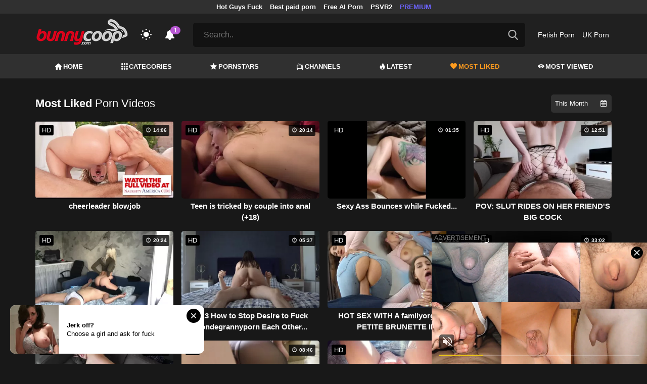

--- FILE ---
content_type: text/html; charset=UTF-8
request_url: https://bunnycoop.com/most-liked-videos/page/784
body_size: 17546
content:
<!DOCTYPE html>
<html lang="en">
    <head>
        <meta charset="utf-8"/>
        <meta name="viewport" content="initial-scale=1.0, width=device-width"/>
        <meta name="RATING" content="RTA-5042-1996-1400-1577-RTA"/>
        <meta http-equiv="X-UA-Compatible" content="IE=edge,chrome=1"/>
        <meta name="format-detection" content="telephone=no"/>
        <meta name="theme-color" content="#303030"/>
        <meta property="og:url" content="http://bunnycoop.com/most-liked-videos/page/784"/>
        <link rel="shortcut icon" href="https://bunnycoop.com/api/photo/logo/5/favicon_a58fc5542413c4921533a69d31f25c20.png"/>
        <meta name="twitter:creator" content="@"/>
        <meta name="twitter:website" content="@"/>
        <meta name="google-site-verification" content="TpZUJFZf7dqbVITwECl7FN3L-VKt7Nz3CtaBrv-s6HE"/>
        <meta name="yandex-verification" content="f492bfe3c86a96c6"/>
        <meta name="exoclick-site-verification" content="6d1b3404bd3b5f1ad30f454a46d8bf6b"/>
        
                <meta http-equiv="Delegate-CH" content="Sec-CH-UA https://s.pemsrv.com; Sec-CH-UA-Mobile https://s.pemsrv.com; Sec-CH-UA-Arch https://s.pemsrv.com; Sec-CH-UA-Model https://s.pemsrv.com; Sec-CH-UA-Platform https://s.pemsrv.com; Sec-CH-UA-Platform-Version https://s.pemsrv.com; Sec-CH-UA-Bitness https://s.pemsrv.com; Sec-CH-UA-Full-Version-List https://s.pemsrv.com; Sec-CH-UA-Full-Version https://s.pemsrv.com;">
        <title>Most Liked Porn Videos - Page 784 - BunnyCoop.com</title>
        <meta name="description" content="We offer you the most liked porn content in this category. You can take advantage of this privilege with just one click."/>
        <meta property="og:title" content="Most Liked Porn Videos - Page 784 - BunnyCoop.com"/>
        <meta property="og:description" content="We offer you the most liked porn content in this category. You can take advantage of this privilege with just one click."/>
        <meta property="og:image" content="https://bunnycoop.com/api/photo/logo/5/logo_4cbbd0b3bd42af0e24dd2f3afdc09d87.png"/>
                    <meta name="robots" content="noindex">
                <link rel="stylesheet" href="/css/app.min.css?id=a6f3a78b3143b6d1a5f0">
        <link rel="preload" href="https://bunnycoop.com/fonts/fontpack.woff2" as="font" type="font/woff2" crossorigin>
        <!-- Page CSS -->
        
        
        <style>
            .exo_wrapper::after {
                position: absolute;
                top: 0;
                background: rgba(0, 0, 0, .8);
                left: 0;
                content: "ADVERTISEMENT";
                padding: 1px 5px;
                font-size: 12px;
                color: gray;
                line-height: 1.2;
            }

        </style>

    </head>
    <body  class="dark" >

                    <ins class="showFullPageExo" data-ad-class="eas6a97888e33" data-zoneid="5834570"></ins> 
                            <ins class="showFullPageExo" data-ad-class="eas6a97888e35" data-zoneid="5834552"></ins> 
        
        <header>
                            <div class="TopHeaderAds">
                    <div class="container">
                        <ul>
                                                                                                <li>
                                        <a href="https://porner.tv/channel/hot-guys-fuck"   target="_blank">Hot Guys Fuck</a>
                                    </li>
                                                                                                                                <li>
                                        <a href="https://mypornadviser.com/best-paid-porn-sites"   target="_blank">Best paid porn</a>
                                    </li>
                                                                                                                                <li>
                                        <a href="https://pornworksai.com/"   target="_blank">Free AI Porn</a>
                                    </li>
                                                                                                                                <li>
                                        <a href="https://www.czechvr.com/free-full-psvr2-porn-videos"   target="_blank">PSVR2</a>
                                    </li>
                                                                                                                                                                                            <li>
                                        <a href="https://fhgte.com/tour?utm_campaign=ai.2ZZ&amp;utm_content=bunnycoop"  style="color:#6C63FF"   target="_blank">PREMIUM</a>
                                    </li>
                                                                                    </ul>
                    </div>

                </div>
                        <div class="container HeaderTop">
                <div class="NavbarOpenerIcon">
                    <i class="icon-menu"></i>
                </div>
                <div class="Logo">
                    <a href="/">
                        <img class="light " alt="Light Logo" src="https://bunnycoop.com/api/photo/logo/5/logo_4cbbd0b3bd42af0e24dd2f3afdc09d87.png"/>
                        <img class="dark " alt="Dark Logo" src="https://bunnycoop.com/api/photo/logo/5/white_logo_3e2bc62978b8dace14f321b8b2e4f854.png">
                    </a>
                </div>
                <div class="ThemeSwitcher">
                    <i class="icon-night"></i>
                    <i class="icon-sun"></i>
                </div>
                                    <div class="Notifications" data-hash="cfcb4f0ed3baef14e3f125f9a7d0d64e">
                        <i class="icon-bell-alt"></i>
                        <span>1</span>
                        <div class="NotificationList">
                            <div class="Head">
                                <span>NOTIFICATIONS</span>
                                <a href="#" class="MarkAllAsRead">Mark all as read</a>
                            </div>
                            <div class="List">
                                <ul>
                                                                            
                                        <li>
                                            <a href="https://a.bestcontentnetwork.top/loader?a=4793183&amp;s=4780603&amp;t=94&amp;p=13516"  rel="nofollow"  target="_blank">
                                                <div class="Avatar">
                                                    <i class="icon-hottest"></i>
                                                </div>
                                                <div class="Description">
                                                    <span class="title">Meet &amp; Fuck </span>
                                                    <span class="url"> Fuck Now</span>
                                                </div>
                                            </a>
                                        </li>
                                                                    </ul>
                            </div>
                        </div>
                    </div>
                                <div class="ViewModeSwitcher">
                    <i class="icon-view-mode"></i>
                </div>
                <div class="SearchBar">
                    <div class="SearchBarInput clickableIcon SearchForm" data-log-url="https://bunnycoop.com/post-search-report">
                        <form action="https://bunnycoop.com/search" method="GET">
                            <input type="text" name="q" value="" placeholder="Search.."/>
                            <i class="icon-search"></i>
                        </form>
                    </div>
                </div>
                                    <div class="HeaderLinksForDesktop">
                        <ul class="HeaderLinks">
                            
                                                                    <li>
                                        <a href="https://thebestfetishsites.com/"  target="_blank" >Fetish Porn</a>
                                    </li>
                                                            
                                                                    <li>
                                        <a href="https://ukporn.xxx"  target="_blank" >UK Porn</a>
                                    </li>
                                                                                    </ul>
                    </div>
                                <div class="MobileSearchIcon">
                    <i class="icon-search"></i>
                </div>
            </div>
            <div class="HeaderBottom">
                <div class="container">
                    <nav class="MainNavbarMenu MainNavbarMenuWithAds ">
                        <ul>
                                                            <li>
                                    <a href="/" >
                                        <i class="icon-home"></i>
                                        HOME
                                    </a>
                                </li>
                                                            <li>
                                    <a href="/categories" >
                                        <i class="icon-categories"></i>
                                        CATEGORIES
                                    </a>
                                </li>
                                                            <li>
                                    <a href="/pornstars" >
                                        <i class="icon-star"></i>
                                        PORNSTARS
                                    </a>
                                </li>
                                                            <li>
                                    <a href="/channels" >
                                        <i class="icon-channels"></i>
                                        CHANNELS
                                    </a>
                                </li>
                                                            <li>
                                    <a href="/hottest-videos" >
                                        <i class="icon-hottest"></i>
                                        LATEST
                                    </a>
                                </li>
                                                            <li>
                                    <a href="/most-liked-videos"  class="active" >
                                        <i class="icon-most-liked"></i>
                                        MOST LIKED
                                    </a>
                                </li>
                                                            <li>
                                    <a href="/most-viewed-videos" >
                                        <i class="icon-most-viewed"></i>
                                        MOST VIEWED
                                    </a>
                                </li>
                                                                                                            </ul>
                    </nav>
                </div>
            </div>
                            <div class="headerSubMenu">
                    <div class="container">
                        <ul class="HeaderLinks">

                                                                                                <li>
                                        <a href="https://a.bestcontentnetwork.top/loader?a=4793183&amp;s=4780603&amp;t=94&amp;p=13516"  style="color:#ffff03"   rel="nofollow"  target="_blank">Fuck Now</a>
                                    </li>
                                                                                                                                <li>
                                        <a href="https://gamcore.com"   target="_blank">sex games</a>
                                    </li>
                                                                                                                        
                        </ul>
                    </div>
                </div>
                        <div class="SearchBarForMobile">
                <div class="container">
                    <div class="SearchBarInput clickableIcon SearchForm" data-log-url="https://bunnycoop.com/post-search-report">
                        <form action="https://bunnycoop.com/search" method="GET">
                            <input type="text" name="q" value="" placeholder="Search.."/>
                            <i class="icon-search"></i>
                        </form>
                    </div>
                </div>
            </div>
            <div class="NavbarMobile">
                <div class="NavbarBackdrop"></div>
                <div class="NavbarMobileMenu">
                    <div class="CloseButton">
                        <i class="icon-close"></i>
                    </div>
                    <nav class="MainNavbarMenu MainNavbarMenuWithAds">
                        <ul>
                                                            <li>
                                    <a href="/" >
                                        <i class="icon-home"></i>
                                        HOME
                                    </a>
                                </li>
                                                            <li>
                                    <a href="/categories" >
                                        <i class="icon-categories"></i>
                                        CATEGORIES
                                    </a>
                                </li>
                                                            <li>
                                    <a href="/pornstars" >
                                        <i class="icon-star"></i>
                                        PORNSTARS
                                    </a>
                                </li>
                                                            <li>
                                    <a href="/channels" >
                                        <i class="icon-channels"></i>
                                        CHANNELS
                                    </a>
                                </li>
                                                            <li>
                                    <a href="/hottest-videos" >
                                        <i class="icon-hottest"></i>
                                        LATEST
                                    </a>
                                </li>
                                                            <li>
                                    <a href="/most-liked-videos"  class="active" >
                                        <i class="icon-most-liked"></i>
                                        MOST LIKED
                                    </a>
                                </li>
                                                            <li>
                                    <a href="/most-viewed-videos" >
                                        <i class="icon-most-viewed"></i>
                                        MOST VIEWED
                                    </a>
                                </li>
                                                                                                            </ul>
                    </nav>
                                            <ul class="HeaderLinks">
                                                                                                                                        <li>
                                            <a href="https://thebestfetishsites.com/"   target="_blank">Fetish Porn</a>
                                        </li>
                                                                                                                                                <li>
                                            <a href="https://ukporn.xxx"   target="_blank">UK Porn</a>
                                        </li>
                                                                                                                                                                                                                                        <li>
                                            <a href="https://porner.tv/channel/hot-guys-fuck"   target="_blank">Hot Guys Fuck</a>
                                        </li>
                                                                                                                                                <li>
                                            <a href="https://mypornadviser.com/best-paid-porn-sites"   target="_blank">Best paid porn</a>
                                        </li>
                                                                                                                                                <li>
                                            <a href="https://pornworksai.com/"   target="_blank">Free AI Porn</a>
                                        </li>
                                                                                                                                                <li>
                                            <a href="https://www.czechvr.com/free-full-psvr2-porn-videos"   target="_blank">PSVR2</a>
                                        </li>
                                                                                                                                                                                                                    <li>
                                            <a href="https://fhgte.com/tour?utm_campaign=ai.2ZZ&amp;utm_content=bunnycoop"  style="color:#6C63FF"   target="_blank">PREMIUM</a>
                                        </li>
                                                                                                                        </ul>
                                    </div>

                <!-- TODO: Mobil için header reklamı koyulacak. -->
            </div>
        </header>
        <div class="wrapper">

            
                <div class="HeaderBanner HideDesktop">
                                            <div style="display: inline-flex; align-items: flex-start; justify-content: center;position: relative;min-height:100px;">
    <h6 style="
    position: absolute;
    transform: rotate(-90deg);
    transform-origin: left top;
    margin: 0;
    padding: 0;
    font-size: 10px;
    color: gray;
    white-space: nowrap;
    left: -17px;
    top: 100px;
    width: 100px;
    background: black;
    line-height: 1.7;
    font-weight: bold;
    ">ADVERTISEMENT</h6>
    <ins class="adsbyexoclick" data-zoneid="4747090"></ins>
</div>                                    </div>
            
                <main class="Homepage">
        <section class="VideosSection MostLiked">
	<div class="container">
		<div class="TitleAndFilters">
                    <div class="MainTitle"><h1>Most Liked <span class="light">Porn Videos</span></h1></div>
                    <div class="Filters">
                        <div class="SortFilters">
                            <div class="GeneralFilter ">

                <div class="selectWithIcon">
            <select name="sort" class="filterSelect" id="sort">
                                    <option  value="D">Today</option>
                                    <option  value="W">This Week</option>
                                    <option  selected  value="M">This Month</option>
                                    <option  value="A">All Time</option>
                            </select>
            <i class="icon-calendar"></i>
        </div>
    </div>
                        </div>
                    </div>
                </div>
								<div class="VideosList singleRow">
														<a class="SingleVideoItemLink" href="/video/ftzsn4vtmldddunu"  data-mini-video="https://bunnycoop.com/api/mini-video/44896/miniVideo.mp4" data-mini-video-type="video/mp4"  >
        <div class="SingleVideoItem">
            <div class="ImageOuter">
                <picture>
                    <source srcset="https://bunnycoop.com/img/placeholders/400x225.png" data-srcset="https://bunnycoop.com/api/photos/webp-cover/contents/218914/ftzsn4vtmldddunu.jpg" type="image/webp"/>
                    <img src="https://bunnycoop.com/img/placeholders/400x225.png" class="lazy" data-src="https://bunnycoop.com/api/photos/cover/contents/218914/ftzsn4vtmldddunu.jpg" alt="cheerleader blowjob"/>
                </picture>
                <span class="Hd">HD</span>
                <span class="Duration"><i class="icon-duration-1"></i> 14:06</span>
            </div>
            <div class="Title">cheerleader blowjob</div>
        </div>
    </a>
																			<a class="SingleVideoItemLink" href="/video/teen-is-tricked-by-couple-into-anal"  data-mini-video="https://bunnycoop.com/api/mini-video/183208/miniVideo.webm" data-mini-video-type="video/webm"  >
        <div class="SingleVideoItem">
            <div class="ImageOuter">
                <picture>
                    <source srcset="https://bunnycoop.com/img/placeholders/400x225.png" data-srcset="https://bunnycoop.com/api/photos/webp-cover/contents/508387/teen-is-tricked-by-couple-into-anal.jpg" type="image/webp"/>
                    <img src="https://bunnycoop.com/img/placeholders/400x225.png" class="lazy" data-src="https://bunnycoop.com/api/photos/cover/contents/508387/teen-is-tricked-by-couple-into-anal.jpg" alt="Teen is tricked by couple into anal (+18)"/>
                </picture>
                <span class="Hd">HD</span>
                <span class="Duration"><i class="icon-duration-1"></i> 20:14</span>
            </div>
            <div class="Title">Teen is tricked by couple into anal (+18)</div>
        </div>
    </a>
																			<a class="SingleVideoItemLink" href="/video/sexy-ass-bounces-while-fucked"  data-mini-video="https://bunnycoop.com/api/mini-video/126873/miniVideo.webm" data-mini-video-type="video/webm"  >
        <div class="SingleVideoItem">
            <div class="ImageOuter">
                <picture>
                    <source srcset="https://bunnycoop.com/img/placeholders/400x225.png" data-srcset="https://bunnycoop.com/api/photos/webp-cover/contents/518409/sexy-ass-bounces-while-fucked.jpg" type="image/webp"/>
                    <img src="https://bunnycoop.com/img/placeholders/400x225.png" class="lazy" data-src="https://bunnycoop.com/api/photos/cover/contents/518409/sexy-ass-bounces-while-fucked.jpg" alt="Sexy Ass Bounces while Fucked..."/>
                </picture>
                <span class="Hd">HD</span>
                <span class="Duration"><i class="icon-duration-1"></i> 01:35</span>
            </div>
            <div class="Title">Sexy Ass Bounces while Fucked...</div>
        </div>
    </a>
																			<a class="SingleVideoItemLink" href="/video/pov-slut-rides-on-her-friends-big-cock"  data-mini-video="https://bunnycoop.com/api/mini-video/141842/miniVideo.webm" data-mini-video-type="video/webm"  >
        <div class="SingleVideoItem">
            <div class="ImageOuter">
                <picture>
                    <source srcset="https://bunnycoop.com/img/placeholders/400x225.png" data-srcset="https://bunnycoop.com/api/photos/webp-cover/contents/570144/pov-slut-rides-on-her-friends-big-cock.jpg" type="image/webp"/>
                    <img src="https://bunnycoop.com/img/placeholders/400x225.png" class="lazy" data-src="https://bunnycoop.com/api/photos/cover/contents/570144/pov-slut-rides-on-her-friends-big-cock.jpg" alt="POV: SLUT RIDES ON HER FRIEND&#039;S BIG COCK"/>
                </picture>
                <span class="Hd">HD</span>
                <span class="Duration"><i class="icon-duration-1"></i> 12:51</span>
            </div>
            <div class="Title">POV: SLUT RIDES ON HER FRIEND&#039;S BIG COCK</div>
        </div>
    </a>
																			<a class="SingleVideoItemLink" href="/video/i-amateur-sleeping-porn-will-use-your-face-however-i-want"  data-mini-video="https://bunnycoop.com/api/mini-video/167374/miniVideo.webm" data-mini-video-type="video/webm"  >
        <div class="SingleVideoItem">
            <div class="ImageOuter">
                <picture>
                    <source srcset="https://bunnycoop.com/img/placeholders/400x225.png" data-srcset="https://bunnycoop.com/api/photos/webp-cover/contents/687861/i-amateur-sleeping-porn-will-use-your-face-however-i-want.jpg" type="image/webp"/>
                    <img src="https://bunnycoop.com/img/placeholders/400x225.png" class="lazy" data-src="https://bunnycoop.com/api/photos/cover/contents/687861/i-amateur-sleeping-porn-will-use-your-face-however-i-want.jpg" alt="I amateur sleeping porn will use your face however I want"/>
                </picture>
                <span class="Hd">HD</span>
                <span class="Duration"><i class="icon-duration-1"></i> 20:24</span>
            </div>
            <div class="Title">I amateur sleeping porn will use your face however I want</div>
        </div>
    </a>
																			<a class="SingleVideoItemLink" href="/video/ep3-how-to-stop-desire-to-fuck-blondegrannyporn-each-other"  data-mini-video="https://bunnycoop.com/api/mini-video/240010/miniVideo.webm" data-mini-video-type="video/webm"  >
        <div class="SingleVideoItem">
            <div class="ImageOuter">
                <picture>
                    <source srcset="https://bunnycoop.com/img/placeholders/400x225.png" data-srcset="https://bunnycoop.com/api/photos/webp-cover/contents/696961/ep3-how-to-stop-desire-to-fuck-blondegrannyporn-each-other.jpg" type="image/webp"/>
                    <img src="https://bunnycoop.com/img/placeholders/400x225.png" class="lazy" data-src="https://bunnycoop.com/api/photos/cover/contents/696961/ep3-how-to-stop-desire-to-fuck-blondegrannyporn-each-other.jpg" alt="Ep.3 How to Stop Desire to Fuck blondegrannyporn Each Other..."/>
                </picture>
                <span class="Hd">HD</span>
                <span class="Duration"><i class="icon-duration-1"></i> 05:37</span>
            </div>
            <div class="Title">Ep.3 How to Stop Desire to Fuck blondegrannyporn Each Other...</div>
        </div>
    </a>
																			<a class="SingleVideoItemLink" href="/video/hot-sex-with-a-familyorgyporn-petite-brunette-in-accidentally-torn-jeans-on-the-ass"  data-mini-video="https://bunnycoop.com/api/mini-video/239976/miniVideo.webm" data-mini-video-type="video/webm"  >
        <div class="SingleVideoItem">
            <div class="ImageOuter">
                <picture>
                    <source srcset="https://bunnycoop.com/img/placeholders/400x225.png" data-srcset="https://bunnycoop.com/api/photos/webp-cover/contents/699807/hot-sex-with-a-familyorgyporn-petite-brunette-in-accidentally-torn-jeans-on-the-ass.jpg" type="image/webp"/>
                    <img src="https://bunnycoop.com/img/placeholders/400x225.png" class="lazy" data-src="https://bunnycoop.com/api/photos/cover/contents/699807/hot-sex-with-a-familyorgyporn-petite-brunette-in-accidentally-torn-jeans-on-the-ass.jpg" alt="HOT SEX WITH A familyorgyporn PETITE BRUNETTE IN ACCIDENTALLY TORN JEANS ON THE ASS"/>
                </picture>
                <span class="Hd">HD</span>
                <span class="Duration"><i class="icon-duration-1"></i> 20:04</span>
            </div>
            <div class="Title">HOT SEX WITH A familyorgyporn PETITE BRUNETTE IN ACCIDENTALLY TORN JEANS ON THE ASS</div>
        </div>
    </a>
																			<a class="SingleVideoItemLink" href="/video/best-friends-lovers-phone-lesbian-porn-have-fun-passionate-sex"  data-mini-video="https://bunnycoop.com/api/mini-video/60309/miniVideo.mp4" data-mini-video-type="video/mp4"  >
        <div class="SingleVideoItem">
            <div class="ImageOuter">
                <picture>
                    <source srcset="https://bunnycoop.com/img/placeholders/400x225.png" data-srcset="https://bunnycoop.com/api/photos/webp-cover/contents/713494/best-friends-lovers-phone-lesbian-porn-have-fun-passionate-sex.jpg" type="image/webp"/>
                    <img src="https://bunnycoop.com/img/placeholders/400x225.png" class="lazy" data-src="https://bunnycoop.com/api/photos/cover/contents/713494/best-friends-lovers-phone-lesbian-porn-have-fun-passionate-sex.jpg" alt="Best Friends &amp; Lovers phone lesbian porn Have Fun Passionate Sex"/>
                </picture>
                <span class="Hd">HD</span>
                <span class="Duration"><i class="icon-duration-1"></i> 33:02</span>
            </div>
            <div class="Title">Best Friends &amp; Lovers phone lesbian porn Have Fun Passionate Sex</div>
        </div>
    </a>
																			<a class="SingleVideoItemLink" href="/video/sensual-plump-stepmom-wants-to-become-hookup-hotshot-creampie-a-pornstar-and-will-use-stepsons-help-to-take-nude-photos"  data-mini-video="https://bunnycoop.com/api/mini-video/229857/miniVideo.webm" data-mini-video-type="video/webm"  >
        <div class="SingleVideoItem">
            <div class="ImageOuter">
                <picture>
                    <source srcset="https://bunnycoop.com/img/placeholders/400x225.png" data-srcset="https://bunnycoop.com/api/photos/webp-cover/contents/739043/sensual-plump-stepmom-wants-to-become-hookup-hotshot-creampie-a-pornstar-and-will-use-stepsons-help-to-take-nude-photos.jpg" type="image/webp"/>
                    <img src="https://bunnycoop.com/img/placeholders/400x225.png" class="lazy" data-src="https://bunnycoop.com/api/photos/cover/contents/739043/sensual-plump-stepmom-wants-to-become-hookup-hotshot-creampie-a-pornstar-and-will-use-stepsons-help-to-take-nude-photos.jpg" alt="Sensual Plump Stepmom Wants To Become hookup hotshot creampie A Pornstar And Will Use Stepson&#039;s Help To Take Nude Photos"/>
                </picture>
                <span class="Hd">HD</span>
                <span class="Duration"><i class="icon-duration-1"></i> 11:55</span>
            </div>
            <div class="Title">Sensual Plump Stepmom Wants To Become hookup hotshot creampie A Pornstar And Will Use Stepson&#039;s Help To Take Nude Photos</div>
        </div>
    </a>
																			<a class="SingleVideoItemLink" href="/video/girl-in-pantyhose-cums-amateur-porn-riding-a-dick-guy-cumshot-on-ass"  data-mini-video="https://bunnycoop.com/api/mini-video/162936/miniVideo.webm" data-mini-video-type="video/webm"  >
        <div class="SingleVideoItem">
            <div class="ImageOuter">
                <picture>
                    <source srcset="https://bunnycoop.com/img/placeholders/400x225.png" data-srcset="https://bunnycoop.com/api/photos/webp-cover/contents/752203/girl-in-pantyhose-cums-leaked-amateur-porn-riding-a-dick-guy-cumshot-on-ass.jpg" type="image/webp"/>
                    <img src="https://bunnycoop.com/img/placeholders/400x225.png" class="lazy" data-src="https://bunnycoop.com/api/photos/cover/contents/752203/girl-in-pantyhose-cums-leaked-amateur-porn-riding-a-dick-guy-cumshot-on-ass.jpg" alt="Girl in pantyhose cums amateur porn riding a dick, guy cumshot on ass"/>
                </picture>
                <span class="Hd">HD</span>
                <span class="Duration"><i class="icon-duration-1"></i> 08:46</span>
            </div>
            <div class="Title">Girl in pantyhose cums amateur porn riding a dick, guy cumshot on ass</div>
        </div>
    </a>
																			<a class="SingleVideoItemLink" href="/video/wet-tslov8318-pussy-close"  data-mini-video="https://bunnycoop.com/api/mini-video/232595/miniVideo.webm" data-mini-video-type="video/webm"  >
        <div class="SingleVideoItem">
            <div class="ImageOuter">
                <picture>
                    <source srcset="https://bunnycoop.com/img/placeholders/400x225.png" data-srcset="https://bunnycoop.com/api/photos/webp-cover/contents/754939/wet-tslov8318-pussy-close.jpg" type="image/webp"/>
                    <img src="https://bunnycoop.com/img/placeholders/400x225.png" class="lazy" data-src="https://bunnycoop.com/api/photos/cover/contents/754939/wet-tslov8318-pussy-close.jpg" alt="wet tslov8318 pussy close"/>
                </picture>
                <span class="Hd">HD</span>
                <span class="Duration"><i class="icon-duration-1"></i> 05:13</span>
            </div>
            <div class="Title">wet tslov8318 pussy close</div>
        </div>
    </a>
																			<a class="SingleVideoItemLink" href="/video/herlimit-hot-sexy-korean-babes"  data-mini-video="https://bunnycoop.com/api/mini-video/230093/miniVideo.webm" data-mini-video-type="video/webm"  >
        <div class="SingleVideoItem">
            <div class="ImageOuter">
                <picture>
                    <source srcset="https://bunnycoop.com/img/placeholders/400x225.png" data-srcset="https://bunnycoop.com/api/photos/webp-cover/contents/774076/herlimit-hot-sexy-korean-babes.jpg" type="image/webp"/>
                    <img src="https://bunnycoop.com/img/placeholders/400x225.png" class="lazy" data-src="https://bunnycoop.com/api/photos/cover/contents/774076/herlimit-hot-sexy-korean-babes.jpg" alt="HERLIMIT hot sexy korean babes"/>
                </picture>
                <span class="Hd">HD</span>
                <span class="Duration"><i class="icon-duration-1"></i> 13:56</span>
            </div>
            <div class="Title">HERLIMIT hot sexy korean babes</div>
        </div>
    </a>
																			<a class="SingleVideoItemLink" href="/video/cute-step-sis-wanted-to-cuddle"  data-mini-video="https://bunnycoop.com/api/mini-video/12086/miniVideo.mp4" data-mini-video-type="video/mp4"  >
        <div class="SingleVideoItem">
            <div class="ImageOuter">
                <picture>
                    <source srcset="https://bunnycoop.com/img/placeholders/400x225.png" data-srcset="https://bunnycoop.com/api/photos/webp-cover/contents/15079/cute-step-sis-wanted-to-cuddle.jpg" type="image/webp"/>
                    <img src="https://bunnycoop.com/img/placeholders/400x225.png" class="lazy" data-src="https://bunnycoop.com/api/photos/cover/contents/15079/cute-step-sis-wanted-to-cuddle.jpg" alt="Cute Step-Sis Wanted To Cuddle"/>
                </picture>
                <span class="Hd">HD</span>
                <span class="Duration"><i class="icon-duration-1"></i> 08:26</span>
            </div>
            <div class="Title">Cute Step-Sis Wanted To Cuddle</div>
        </div>
    </a>
																			<a class="SingleVideoItemLink" href="/video/blonde-pov-bj"  data-mini-video="https://bunnycoop.com/api/mini-video/71842/miniVideo.mp4" data-mini-video-type="video/mp4"  >
        <div class="SingleVideoItem">
            <div class="ImageOuter">
                <picture>
                    <source srcset="https://bunnycoop.com/img/placeholders/400x225.png" data-srcset="https://bunnycoop.com/api/photos/webp-cover/contents/128116/blonde-pov-bj.jpg" type="image/webp"/>
                    <img src="https://bunnycoop.com/img/placeholders/400x225.png" class="lazy" data-src="https://bunnycoop.com/api/photos/cover/contents/128116/blonde-pov-bj.jpg" alt="Blonde pov bj"/>
                </picture>
                <span class="Hd">HD</span>
                <span class="Duration"><i class="icon-duration-1"></i> 05:05</span>
            </div>
            <div class="Title">Blonde pov bj</div>
        </div>
    </a>
																			<a class="SingleVideoItemLink" href="/video/youporn-mom-and-son"  data-mini-video="https://bunnycoop.com/api/mini-video/66930/miniVideo.mp4" data-mini-video-type="video/mp4"  >
        <div class="SingleVideoItem">
            <div class="ImageOuter">
                <picture>
                    <source srcset="https://bunnycoop.com/img/placeholders/400x225.png" data-srcset="https://bunnycoop.com/api/photos/webp-cover/contents/130469/youporn-mom-and-son.jpg" type="image/webp"/>
                    <img src="https://bunnycoop.com/img/placeholders/400x225.png" class="lazy" data-src="https://bunnycoop.com/api/photos/cover/contents/130469/youporn-mom-and-son.jpg" alt="Youporn Stepmom and son"/>
                </picture>
                <span class="Hd">HD</span>
                <span class="Duration"><i class="icon-duration-1"></i> 14:25</span>
            </div>
            <div class="Title">Youporn Stepmom and son</div>
        </div>
    </a>
																			<a class="SingleVideoItemLink" href="/video/youpornsexvideos"  data-mini-video="https://bunnycoop.com/api/mini-video/76706/miniVideo.mp4" data-mini-video-type="video/mp4"  >
        <div class="SingleVideoItem">
            <div class="ImageOuter">
                <picture>
                    <source srcset="https://bunnycoop.com/img/placeholders/400x225.png" data-srcset="https://bunnycoop.com/api/photos/webp-cover/contents/130805/youpornsexvideos.jpg" type="image/webp"/>
                    <img src="https://bunnycoop.com/img/placeholders/400x225.png" class="lazy" data-src="https://bunnycoop.com/api/photos/cover/contents/130805/youpornsexvideos.jpg" alt="Youpornsexvideos"/>
                </picture>
                <span class="Hd">HD</span>
                <span class="Duration"><i class="icon-duration-1"></i> 09:14</span>
            </div>
            <div class="Title">Youpornsexvideos</div>
        </div>
    </a>
																			<a class="SingleVideoItemLink" href="/video/pjhh3sjonkexwj4z"  data-mini-video="https://bunnycoop.com/api/mini-video/73206/miniVideo.mp4" data-mini-video-type="video/mp4"  >
        <div class="SingleVideoItem">
            <div class="ImageOuter">
                <picture>
                    <source srcset="https://bunnycoop.com/img/placeholders/400x225.png" data-srcset="https://bunnycoop.com/api/photos/webp-cover/contents/216925/pjhh3sjonkexwj4z.jpg" type="image/webp"/>
                    <img src="https://bunnycoop.com/img/placeholders/400x225.png" class="lazy" data-src="https://bunnycoop.com/api/photos/cover/contents/216925/pjhh3sjonkexwj4z.jpg" alt="hulyakoçyiğitporno"/>
                </picture>
                <span class="Hd">HD</span>
                <span class="Duration"><i class="icon-duration-1"></i> 07:45</span>
            </div>
            <div class="Title">hulyakoçyiğitporno</div>
        </div>
    </a>
																			<a class="SingleVideoItemLink" href="/video/hardcore-fucking-mary-youtube-redtube-porn-rock-and-maximo-garcia"  data-mini-video="https://bunnycoop.com/api/mini-video/231523/miniVideo.webm" data-mini-video-type="video/webm"  >
        <div class="SingleVideoItem">
            <div class="ImageOuter">
                <picture>
                    <source srcset="https://bunnycoop.com/img/placeholders/400x225.png" data-srcset="https://bunnycoop.com/api/photos/webp-cover/contents/698991/hardcore-fucking-mary-youtube-redtube-porn-rock-and-maximo-garcia.jpg" type="image/webp"/>
                    <img src="https://bunnycoop.com/img/placeholders/400x225.png" class="lazy" data-src="https://bunnycoop.com/api/photos/cover/contents/698991/hardcore-fucking-mary-youtube-redtube-porn-rock-and-maximo-garcia.jpg" alt="Hardcore fucking Mary youtube redtube porn Rock and Maximo Garcia"/>
                </picture>
                <span class="Hd">HD</span>
                <span class="Duration"><i class="icon-duration-1"></i> 07:01</span>
            </div>
            <div class="Title">Hardcore fucking Mary youtube redtube porn Rock and Maximo Garcia</div>
        </div>
    </a>
																			<a class="SingleVideoItemLink" href="/video/ill-be-cheating-porn-uk-with-you-this-morning-and-show-you-the-legs"  data-mini-video="https://bunnycoop.com/api/mini-video/239611/miniVideo.webm" data-mini-video-type="video/webm"  >
        <div class="SingleVideoItem">
            <div class="ImageOuter">
                <picture>
                    <source srcset="https://bunnycoop.com/img/placeholders/400x225.png" data-srcset="https://bunnycoop.com/api/photos/webp-cover/contents/741829/ill-be-cheating-porn-uk-with-you-this-morning-and-show-you-the-legs.jpg" type="image/webp"/>
                    <img src="https://bunnycoop.com/img/placeholders/400x225.png" class="lazy" data-src="https://bunnycoop.com/api/photos/cover/contents/741829/ill-be-cheating-porn-uk-with-you-this-morning-and-show-you-the-legs.jpg" alt="I&#039;ll be cheating porn uk with you this morning and show you the legs"/>
                </picture>
                <span class="Hd">HD</span>
                <span class="Duration"><i class="icon-duration-1"></i> 06:43</span>
            </div>
            <div class="Title">I&#039;ll be cheating porn uk with you this morning and show you the legs</div>
        </div>
    </a>
																			<a class="SingleVideoItemLink" href="/video/brunette-chubby-girl-rei-hoshino-having-casual-sex-valentina-nappi-porn-with-men"  data-mini-video="https://bunnycoop.com/api/mini-video/237046/miniVideo.webm" data-mini-video-type="video/webm"  >
        <div class="SingleVideoItem">
            <div class="ImageOuter">
                <picture>
                    <source srcset="https://bunnycoop.com/img/placeholders/400x225.png" data-srcset="https://bunnycoop.com/api/photos/webp-cover/contents/753368/brunette-chubby-girl-rei-hoshino-having-casual-sex-valentina-nappi-porn-with-men.jpg" type="image/webp"/>
                    <img src="https://bunnycoop.com/img/placeholders/400x225.png" class="lazy" data-src="https://bunnycoop.com/api/photos/cover/contents/753368/brunette-chubby-girl-rei-hoshino-having-casual-sex-valentina-nappi-porn-with-men.jpg" alt="Brunette chubby girl Rei Hoshino having casual sex valentina nappi porn with men"/>
                </picture>
                <span class="Hd">HD</span>
                <span class="Duration"><i class="icon-duration-1"></i> 13:00</span>
            </div>
            <div class="Title">Brunette chubby girl Rei Hoshino having casual sex valentina nappi porn with men</div>
        </div>
    </a>
																			<a class="SingleVideoItemLink" href="/video/pure-latin-sexx-taboo-hot-asian-babe-cheats-on-husband-after-mariage-counselling"  data-mini-video="https://bunnycoop.com/api/mini-video/229556/miniVideo.webm" data-mini-video-type="video/webm"  >
        <div class="SingleVideoItem">
            <div class="ImageOuter">
                <picture>
                    <source srcset="https://bunnycoop.com/img/placeholders/400x225.png" data-srcset="https://bunnycoop.com/api/photos/webp-cover/contents/761562/pure-latin-sexx-taboo-hot-asian-babe-cheats-on-husband-after-mariage-counselling.jpg" type="image/webp"/>
                    <img src="https://bunnycoop.com/img/placeholders/400x225.png" class="lazy" data-src="https://bunnycoop.com/api/photos/cover/contents/761562/pure-latin-sexx-taboo-hot-asian-babe-cheats-on-husband-after-mariage-counselling.jpg" alt="PURE latin sexx TABOO Hot Asian Babe Cheats on Husband After Mariage Counselling"/>
                </picture>
                <span class="Hd">HD</span>
                <span class="Duration"><i class="icon-duration-1"></i> 06:12</span>
            </div>
            <div class="Title">PURE latin sexx TABOO Hot Asian Babe Cheats on Husband After Mariage Counselling</div>
        </div>
    </a>
																			<a class="SingleVideoItemLink" href="/video/arab-live-porn-2"  data-mini-video="https://bunnycoop.com/api/mini-video/8148/miniVideo.mp4" data-mini-video-type="video/mp4"  >
        <div class="SingleVideoItem">
            <div class="ImageOuter">
                <picture>
                    <source srcset="https://bunnycoop.com/img/placeholders/400x225.png" data-srcset="https://bunnycoop.com/api/photos/webp-cover/contents/164546/arab-live-porn-2.jpg" type="image/webp"/>
                    <img src="https://bunnycoop.com/img/placeholders/400x225.png" class="lazy" data-src="https://bunnycoop.com/api/photos/cover/contents/164546/arab-live-porn-2.jpg" alt="arab live porn"/>
                </picture>
                <span class="Hd">HD</span>
                <span class="Duration"><i class="icon-duration-1"></i> 10:20</span>
            </div>
            <div class="Title">arab live porn</div>
        </div>
    </a>
																			<a class="SingleVideoItemLink" href="/video/celeb-jihad-lesbian-2"  data-mini-video="https://bunnycoop.com/api/mini-video/91180/miniVideo.webm" data-mini-video-type="video/webm"  >
        <div class="SingleVideoItem">
            <div class="ImageOuter">
                <picture>
                    <source srcset="https://bunnycoop.com/img/placeholders/400x225.png" data-srcset="https://bunnycoop.com/api/photos/webp-cover/contents/170864/celeb-jihad-lesbian-2.jpg" type="image/webp"/>
                    <img src="https://bunnycoop.com/img/placeholders/400x225.png" class="lazy" data-src="https://bunnycoop.com/api/photos/cover/contents/170864/celeb-jihad-lesbian-2.jpg" alt="celeb jihad lesbian"/>
                </picture>
                <span class="Hd">HD</span>
                <span class="Duration"><i class="icon-duration-1"></i> 09:11</span>
            </div>
            <div class="Title">celeb jihad lesbian</div>
        </div>
    </a>
																			<a class="SingleVideoItemLink" href="/video/shes-to-loud-rough-sex-with-pov-cumshot"  data-mini-video="https://bunnycoop.com/api/mini-video/59497/miniVideo.mp4" data-mini-video-type="video/mp4"  >
        <div class="SingleVideoItem">
            <div class="ImageOuter">
                <picture>
                    <source srcset="https://bunnycoop.com/img/placeholders/400x225.png" data-srcset="https://bunnycoop.com/api/photos/webp-cover/contents/502481/shes-to-loud-rough-sex-with-pov-cumshot.jpg" type="image/webp"/>
                    <img src="https://bunnycoop.com/img/placeholders/400x225.png" class="lazy" data-src="https://bunnycoop.com/api/photos/cover/contents/502481/shes-to-loud-rough-sex-with-pov-cumshot.jpg" alt="She&#039;s to Loud, Rough Sex with POV Cumshot"/>
                </picture>
                <span class="Hd">HD</span>
                <span class="Duration"><i class="icon-duration-1"></i> 08:38</span>
            </div>
            <div class="Title">She&#039;s to Loud, Rough Sex with POV Cumshot</div>
        </div>
    </a>
																			<a class="SingleVideoItemLink" href="/video/the-former-oldyoung-sex-for-newbie-britney-babe"  data-mini-video="https://bunnycoop.com/api/mini-video/38308/miniVideo.webm" data-mini-video-type="video/webm"  >
        <div class="SingleVideoItem">
            <div class="ImageOuter">
                <picture>
                    <source srcset="https://bunnycoop.com/img/placeholders/400x225.png" data-srcset="https://bunnycoop.com/api/photos/webp-cover/contents/503200/the-former-oldyoung-sex-for-newbie-britney-babe.jpg" type="image/webp"/>
                    <img src="https://bunnycoop.com/img/placeholders/400x225.png" class="lazy" data-src="https://bunnycoop.com/api/photos/cover/contents/503200/the-former-oldyoung-sex-for-newbie-britney-babe.jpg" alt="The former oldyoung sex for newbie Britney Babe (+18)"/>
                </picture>
                <span class="Hd">HD</span>
                <span class="Duration"><i class="icon-duration-1"></i> 06:22</span>
            </div>
            <div class="Title">The former oldyoung sex for newbie Britney Babe (+18)</div>
        </div>
    </a>
																			<a class="SingleVideoItemLink" href="/video/sucking-on-delicious-balls-until-he-cums-in-my-mouth"  data-mini-video="https://bunnycoop.com/api/mini-video/123659/miniVideo.webm" data-mini-video-type="video/webm"  >
        <div class="SingleVideoItem">
            <div class="ImageOuter">
                <picture>
                    <source srcset="https://bunnycoop.com/img/placeholders/400x225.png" data-srcset="https://bunnycoop.com/api/photos/webp-cover/contents/510698/sucking-on-delicious-balls-until-he-cums-in-my-mouth.jpg" type="image/webp"/>
                    <img src="https://bunnycoop.com/img/placeholders/400x225.png" class="lazy" data-src="https://bunnycoop.com/api/photos/cover/contents/510698/sucking-on-delicious-balls-until-he-cums-in-my-mouth.jpg" alt="Sucking on Delicious Balls until he Cums in my Mouth"/>
                </picture>
                <span class="Hd">HD</span>
                <span class="Duration"><i class="icon-duration-1"></i> 11:38</span>
            </div>
            <div class="Title">Sucking on Delicious Balls until he Cums in my Mouth</div>
        </div>
    </a>
																			<a class="SingleVideoItemLink" href="/video/daddy-fuckin-this-tight-little-pussy-with-a-cumshot-on-my-pussy"  data-mini-video="https://bunnycoop.com/api/mini-video/127065/miniVideo.webm" data-mini-video-type="video/webm"  >
        <div class="SingleVideoItem">
            <div class="ImageOuter">
                <picture>
                    <source srcset="https://bunnycoop.com/img/placeholders/400x225.png" data-srcset="https://bunnycoop.com/api/photos/webp-cover/contents/516569/daddy-fuckin-this-tight-little-pussy-with-a-cumshot-on-my-pussy.jpg" type="image/webp"/>
                    <img src="https://bunnycoop.com/img/placeholders/400x225.png" class="lazy" data-src="https://bunnycoop.com/api/photos/cover/contents/516569/daddy-fuckin-this-tight-little-pussy-with-a-cumshot-on-my-pussy.jpg" alt="Stepdaddy Fuckin this Tight little Pussy with a Cumshot on my Pussy."/>
                </picture>
                <span class="Hd">HD</span>
                <span class="Duration"><i class="icon-duration-1"></i> 02:04</span>
            </div>
            <div class="Title">Stepdaddy Fuckin this Tight little Pussy with a Cumshot on my Pussy.</div>
        </div>
    </a>
																			<a class="SingleVideoItemLink" href="/video/sunny-liloostich-will-warm-you-wherever-youre-now"  data-mini-video="https://bunnycoop.com/api/mini-video/107391/miniVideo.webm" data-mini-video-type="video/webm"  >
        <div class="SingleVideoItem">
            <div class="ImageOuter">
                <picture>
                    <source srcset="https://bunnycoop.com/img/placeholders/400x225.png" data-srcset="https://bunnycoop.com/api/photos/webp-cover/contents/530358/sunny-liloostich-will-warm-you-wherever-youre-now.jpg" type="image/webp"/>
                    <img src="https://bunnycoop.com/img/placeholders/400x225.png" class="lazy" data-src="https://bunnycoop.com/api/photos/cover/contents/530358/sunny-liloostich-will-warm-you-wherever-youre-now.jpg" alt="SUNNY LILOOSTICH WILL WARM YOU WHEREVER YOU&#039;RE NOW"/>
                </picture>
                <span class="Hd">HD</span>
                <span class="Duration"><i class="icon-duration-1"></i> 15:27</span>
            </div>
            <div class="Title">SUNNY LILOOSTICH WILL WARM YOU WHEREVER YOU&#039;RE NOW</div>
        </div>
    </a>
																			<a class="SingleVideoItemLink" href="/video/white-boxxx-claudia-macc-seductive-tease-for-step-brother-letsdoeit"  data-mini-video="https://bunnycoop.com/api/mini-video/50028/miniVideo.mp4" data-mini-video-type="video/mp4"  >
        <div class="SingleVideoItem">
            <div class="ImageOuter">
                <picture>
                    <source srcset="https://bunnycoop.com/img/placeholders/400x225.png" data-srcset="https://bunnycoop.com/api/photos/webp-cover/contents/551548/white-boxxx-claudia-macc-seductive-tease-for-step-brother-letsdoeit.jpg" type="image/webp"/>
                    <img src="https://bunnycoop.com/img/placeholders/400x225.png" class="lazy" data-src="https://bunnycoop.com/api/photos/cover/contents/551548/white-boxxx-claudia-macc-seductive-tease-for-step-brother-letsdoeit.jpg" alt="White Boxxx - Claudia Macc Seductive Tease for Step Brother - LETSDOEIT"/>
                </picture>
                <span class="Hd">HD</span>
                <span class="Duration"><i class="icon-duration-1"></i> 07:56</span>
            </div>
            <div class="Title">White Boxxx - Claudia Macc Seductive Tease for Step Brother - LETSDOEIT</div>
        </div>
    </a>
																			<a class="SingleVideoItemLink" href="/video/throated-big-tittied-blonde-milf-fucked-in-the-throat"  data-mini-video="https://bunnycoop.com/api/mini-video/174456/miniVideo.webm" data-mini-video-type="video/webm"  >
        <div class="SingleVideoItem">
            <div class="ImageOuter">
                <picture>
                    <source srcset="https://bunnycoop.com/img/placeholders/400x225.png" data-srcset="https://bunnycoop.com/api/photos/webp-cover/contents/561902/throated-big-tittied-blonde-milf-fucked-in-the-throat.jpg" type="image/webp"/>
                    <img src="https://bunnycoop.com/img/placeholders/400x225.png" class="lazy" data-src="https://bunnycoop.com/api/photos/cover/contents/561902/throated-big-tittied-blonde-milf-fucked-in-the-throat.jpg" alt="Throated - Big Tittied Blonde MILF Fucked in the Throat"/>
                </picture>
                <span class="Hd">HD</span>
                <span class="Duration"><i class="icon-duration-1"></i> 12:15</span>
            </div>
            <div class="Title">Throated - Big Tittied Blonde MILF Fucked in the Throat</div>
        </div>
    </a>
																			<a class="SingleVideoItemLink" href="/video/japanese-amateur-sex-slave-blowjob-for-her-master"  data-mini-video="https://bunnycoop.com/api/mini-video/75851/miniVideo.mp4" data-mini-video-type="video/mp4"  >
        <div class="SingleVideoItem">
            <div class="ImageOuter">
                <picture>
                    <source srcset="https://bunnycoop.com/img/placeholders/400x225.png" data-srcset="https://bunnycoop.com/api/photos/webp-cover/contents/565711/japanese-amateur-sex-slave-blowjob-for-her-master.jpg" type="image/webp"/>
                    <img src="https://bunnycoop.com/img/placeholders/400x225.png" class="lazy" data-src="https://bunnycoop.com/api/photos/cover/contents/565711/japanese-amateur-sex-slave-blowjob-for-her-master.jpg" alt="JAPANESE AMATEUR SEX SLAVE BLOWJOB FOR HER MASTER 学校の学生の性奴隷"/>
                </picture>
                <span class="Hd">HD</span>
                <span class="Duration"><i class="icon-duration-1"></i> 04:36</span>
            </div>
            <div class="Title">JAPANESE AMATEUR SEX SLAVE BLOWJOB FOR HER MASTER 学校の学生の性奴隷</div>
        </div>
    </a>
																			<a class="SingleVideoItemLink" href="/video/the-feeling-of-his-cock-against-my-rib-mindi-mink-anal-cage"  data-mini-video="https://bunnycoop.com/api/mini-video/177846/miniVideo.webm" data-mini-video-type="video/webm"  >
        <div class="SingleVideoItem">
            <div class="ImageOuter">
                <picture>
                    <source srcset="https://bunnycoop.com/img/placeholders/400x225.png" data-srcset="https://bunnycoop.com/api/photos/webp-cover/contents/688147/the-feeling-of-his-cock-against-my-rib-mindi-mink-anal-cage.jpg" type="image/webp"/>
                    <img src="https://bunnycoop.com/img/placeholders/400x225.png" class="lazy" data-src="https://bunnycoop.com/api/photos/cover/contents/688147/the-feeling-of-his-cock-against-my-rib-mindi-mink-anal-cage.jpg" alt="The feeling of his cock against my rib mindi mink anal cage"/>
                </picture>
                <span class="Hd">HD</span>
                <span class="Duration"><i class="icon-duration-1"></i> 21:07</span>
            </div>
            <div class="Title">The feeling of his cock against my rib mindi mink anal cage</div>
        </div>
    </a>
																			<a class="SingleVideoItemLink" href="/video/asian-step-sis-jasmine-grey-receives-special-pussy-horney-mature-women-massage-from-step-brother"  data-mini-video="https://bunnycoop.com/api/mini-video/229617/miniVideo.webm" data-mini-video-type="video/webm"  >
        <div class="SingleVideoItem">
            <div class="ImageOuter">
                <picture>
                    <source srcset="https://bunnycoop.com/img/placeholders/400x225.png" data-srcset="https://bunnycoop.com/api/photos/webp-cover/contents/688195/asian-step-sis-jasmine-grey-receives-special-pussy-horney-mature-women-massage-from-step-brother.jpg" type="image/webp"/>
                    <img src="https://bunnycoop.com/img/placeholders/400x225.png" class="lazy" data-src="https://bunnycoop.com/api/photos/cover/contents/688195/asian-step-sis-jasmine-grey-receives-special-pussy-horney-mature-women-massage-from-step-brother.jpg" alt="Asian Step sis Jasmine Grey Receives Special Pussy horney mature women Massage From Step brother"/>
                </picture>
                <span class="Hd">HD</span>
                <span class="Duration"><i class="icon-duration-1"></i> 11:55</span>
            </div>
            <div class="Title">Asian Step sis Jasmine Grey Receives Special Pussy horney mature women Massage From Step brother</div>
        </div>
    </a>
																			<a class="SingleVideoItemLink" href="/video/pompino-profondo-famous-transgender-porn-stars-da-un-cutie-in-un-parco-pubblico"  data-mini-video="https://bunnycoop.com/api/mini-video/234795/miniVideo.webm" data-mini-video-type="video/webm"  >
        <div class="SingleVideoItem">
            <div class="ImageOuter">
                <picture>
                    <source srcset="https://bunnycoop.com/img/placeholders/400x225.png" data-srcset="https://bunnycoop.com/api/photos/webp-cover/contents/693160/pompino-profondo-famous-transgender-porn-stars-da-un-cutie-in-un-parco-pubblico.jpg" type="image/webp"/>
                    <img src="https://bunnycoop.com/img/placeholders/400x225.png" class="lazy" data-src="https://bunnycoop.com/api/photos/cover/contents/693160/pompino-profondo-famous-transgender-porn-stars-da-un-cutie-in-un-parco-pubblico.jpg" alt="Pompino profondo famous transgender porn stars da un cutie in un parco pubblico"/>
                </picture>
                <span class="Hd">HD</span>
                <span class="Duration"><i class="icon-duration-1"></i> 04:02</span>
            </div>
            <div class="Title">Pompino profondo famous transgender porn stars da un cutie in un parco pubblico</div>
        </div>
    </a>
																			<a class="SingleVideoItemLink" href="/video/no-mercy-no-prep-relentless-connie-carter-porn-tight-anal-penetrations"  data-mini-video="https://bunnycoop.com/api/mini-video/226896/miniVideo.webm" data-mini-video-type="video/webm"  >
        <div class="SingleVideoItem">
            <div class="ImageOuter">
                <picture>
                    <source srcset="https://bunnycoop.com/img/placeholders/400x225.png" data-srcset="https://bunnycoop.com/api/photos/webp-cover/contents/697506/no-mercy-no-prep-relentless-connie-carter-porn-tight-anal-penetrations.jpg" type="image/webp"/>
                    <img src="https://bunnycoop.com/img/placeholders/400x225.png" class="lazy" data-src="https://bunnycoop.com/api/photos/cover/contents/697506/no-mercy-no-prep-relentless-connie-carter-porn-tight-anal-penetrations.jpg" alt="NO MERCY | no prep RELENTLESS connie carter porn TIGHT ANAL penetrations"/>
                </picture>
                <span class="Hd">HD</span>
                <span class="Duration"><i class="icon-duration-1"></i> 09:09</span>
            </div>
            <div class="Title">NO MERCY | no prep RELENTLESS connie carter porn TIGHT ANAL penetrations</div>
        </div>
    </a>
																			<a class="SingleVideoItemLink" href="/video/steampunk-interracial-xxx-girl-hard-doggy-sex-and-blowjob-with-oral-creampie"  data-mini-video="https://bunnycoop.com/api/mini-video/196236/miniVideo.webm" data-mini-video-type="video/webm"  >
        <div class="SingleVideoItem">
            <div class="ImageOuter">
                <picture>
                    <source srcset="https://bunnycoop.com/img/placeholders/400x225.png" data-srcset="https://bunnycoop.com/api/photos/webp-cover/contents/700374/steampunk-interracial-xxx-girl-hard-doggy-sex-and-blowjob-with-oral-creampie.jpg" type="image/webp"/>
                    <img src="https://bunnycoop.com/img/placeholders/400x225.png" class="lazy" data-src="https://bunnycoop.com/api/photos/cover/contents/700374/steampunk-interracial-xxx-girl-hard-doggy-sex-and-blowjob-with-oral-creampie.jpg" alt="Steampunk interracial xxx Girl Hard Doggy Sex and Blowjob with Oral Creampie"/>
                </picture>
                <span class="Hd">HD</span>
                <span class="Duration"><i class="icon-duration-1"></i> 09:30</span>
            </div>
            <div class="Title">Steampunk interracial xxx Girl Hard Doggy Sex and Blowjob with Oral Creampie</div>
        </div>
    </a>
												</div>
										<h6 style="margin: 0 0 6px;font-size: 12px;color: gray;text-align: center;line-height: 1.2;">Advertisement</h6>
				<ins class="eas6a97888e adsbyexoclick" data-zoneid="4747074"></ins>
										<nav class="Pagination">
    <ul class="pagination">

                    <li class="page-item">
                <a class="page-link" href="https://bunnycoop.com/most-liked-videos">1</a>
            </li>
                            <li class="page-item">
                <a class="page-link" href="https://bunnycoop.com/most-liked-videos/page/783" aria-label="Previous">
                    <span class="sr-only"><i class="icon-left-arrow"></i></span>
                </a>
            </li>
                
            <li class="page-item  ">
                <a class="page-link" href="https://bunnycoop.com/most-liked-videos/page/782">782</a>
            </li>

        
            <li class="page-item  ">
                <a class="page-link" href="https://bunnycoop.com/most-liked-videos/page/783">783</a>
            </li>

        
            <li class="page-item   active ">
                <a class="page-link" href="https://bunnycoop.com/most-liked-videos/page/784">784</a>
            </li>

        
            <li class="page-item  ">
                <a class="page-link" href="https://bunnycoop.com/most-liked-videos/page/785">785</a>
            </li>

        
            <li class="page-item  ">
                <a class="page-link" href="https://bunnycoop.com/most-liked-videos/page/786">786</a>
            </li>

        
                    <li class="page-item">
                <a class="page-link" href="https://bunnycoop.com/most-liked-videos/page/785" aria-label="Next">
                    <span class="sr-only"><i class="icon-right-arrow"></i></span>
                </a>
            </li>
                            <li class="page-item">
                <a class="page-link" href="https://bunnycoop.com/most-liked-videos/page/1159">1159</a>
            </li>
            </ul>
</nav>
    
					    </div>
</section>
                    <div class="container">
                <div class="MainDescription">
                    <div class="DescriptionText"><center><h2>Most Liked Porn Videos</h2></center><br>
We categorize the hottest and popular liked porn videos on our site into groups and categorize them according to your views and likes. We always offer our renewed original content to your liking. By liking the videos that increase your pleasure, you can move them to the top and let other horny people like you see them.<br>
Among the liked porn videos, the most preferred are usually amateur and horny girls with wet pussies. Get their pussies and tight assholes wet by liking videos of these sexy girls with big ass and plump boobs.<br>
Don't you wonder what other horny people like you think of while masturbating in the house totally naked? Perhaps you will come across <strong>liked porn videos</strong> with which you will cum quickly thanks to the popular porn videos category that brings you new porn videos.<br>
Bring videos of our girls begging to be fucked to the top and always see them at the top. Imagine that hot girls are above you as you climb to the top of the list. Most liked porn videos will color the reality of your dream world.<br>
Tired of loneliness and want to see naked sexy people? Come to the bunnycoop.com immediately and relieve your annoyance. Our hot girls and hot boys want to see the sex machine like you among them.<br>
The most popular pornstars that people give full points and recommend to others have taken their place in our own category. Sometimes it is not enough to dream about being able to respond to our sexual desires and to be satisfied with masturbation. <br>
Porn videos are always coming to our rescue and the stories in these movies have reached a remarkable dimension. In addition to the <b>most liked porn</b> category, numerous categories of interest continue to exist at this address.<br>
We have prepared a special platform that you can visit in order to respond to your sexual desires and it is a pleasure to see thousands of people visiting during the day. The most popular pornstars are rated by our esteemed porn lovers and moved to the top of our site. <br>
In this way, you have no difficulty in making a choice and you have direct access. With these most liked porn videos, you have the chance to search within the site and you will be able to reach porn stars and watch their remarkable movies at any time. Then what are you waiting for? Start watching porn videos of the most beautiful and hot chicks.</div>
                </div>
            </div>
            </main>

        </div>
        <div class="container oHidden">

                            <h6 style="margin: 16px 0 0px;font-size: 10px;color: gray;text-align: center;line-height: 1.2;">Advertisement</h6>
                <div style="text-align: center;margin-top:1rem;">
                    <ins class="adsbyexoclick" data-zoneid="4747086"></ins>
                </div>
                    </div>

        <footer>
            <div class="container">

                <div class="Footer" bp="grid">
                    <div class="Info">
                        <p class="FooterDescription">Our Watch Porno section is just for you. There are hundreds of porn videos in this category. All you need is an internet connection and soap. Yes that’s all. Free Porns only located in our web site. Our all porn videos are full hd and can be seen easily without waiting. No problem about loading. All of them are rapidly downloading.</p>
                        <div class="SocialMediaIcons">
                                                    </div>
                        <div class="RTA">
                            <img style="max-width: 50px"
                                 src="[data-uri]"
                                 alt="RTA"/>
                        </div>
                    </div>
                    <div class="Links">
                        <h3>Information</h3>
                        <ul>
                            <li>
                                <a href="https://bunnycoop.com/news">News</a>
                            </li>
                            <li>
                                <a href="https://bunnycoop.com/terms-and-conditions">Terms &amp; Conditions</a>
                            </li>
                            <li>
                                <a href="https://bunnycoop.com/privacy-policy">Privacy Policy</a>
                            </li>
                            <li>
                                <a href="https://bunnycoop.com/dmca">Content Removal &amp; DMCA</a>
                            </li>
                            <li>
                                <a href="https://bunnycoop.com/2257-statement">2257 Statement</a>
                            </li>
                            <li>
                                <a href="https://bunnycoop.com/advertisement">Advertisements</a>
                            </li>
                            <li>
                                <a href="https://bunnycoop.com/contact-us">Contact Us</a>
                            </li>
                            <li>
                                <a href="https://bunnycoop.com/dmca-form">DMCA Takedown Request Form</a>
                            </li>
                        </ul>
                    </div>
                    <div class="Links">
                        <h3>Best Categories</h3>
                        <ul>
                                                                                                <li>
                                        <a href="https://bunnycoop.com/category/hd-porn">HD Porn</a>
                                    </li>
                                                                    <li>
                                        <a href="https://bunnycoop.com/category/pornstar">Pornstar</a>
                                    </li>
                                                                    <li>
                                        <a href="https://bunnycoop.com/category/hardcore">Hardcore</a>
                                    </li>
                                                                    <li>
                                        <a href="https://bunnycoop.com/category/teen">Teen (18+)</a>
                                    </li>
                                                                    <li>
                                        <a href="https://bunnycoop.com/category/brunette">Brunette</a>
                                    </li>
                                                                    <li>
                                        <a href="https://bunnycoop.com/category/big-tits">Big Tits</a>
                                    </li>
                                                                                    </ul>
                    </div>
                    <div class="Links">
                                                    <h3>Best Pornstars</h3>
                            <ul>
                                                                                                            <li>
                                            <a href="https://bunnycoop.com/pornstar/emily-willis">Emily Willis</a>
                                        </li>

                                                                            <li>
                                            <a href="https://bunnycoop.com/pornstar/jia-lissa">Jia Lissa</a>
                                        </li>

                                                                            <li>
                                            <a href="https://bunnycoop.com/pornstar/alex-d">Alex D</a>
                                        </li>

                                                                            <li>
                                            <a href="https://bunnycoop.com/pornstar/alex-adams">Alex Adams</a>
                                        </li>

                                                                            <li>
                                            <a href="https://bunnycoop.com/pornstar/johnny-sins">Johnny Sins</a>
                                        </li>

                                                                            <li>
                                            <a href="https://bunnycoop.com/pornstar/juan-el-caballo-loco">Juan El Caballo Loco</a>
                                        </li>

                                                                                                </ul>
                                            </div>
                </div>
            </div>
                            <div class="footerUrls">
                                                                        <a href="https://www.megaporn.ws/"   target="_blank">MegaPorn</a>
                                                            </div>
                    </footer>

                    <ins class="eas6a97888e31 adsbyexoclick" data-zoneid="3774737"></ins>
        
                    <ins class="adsbyexoclick" data-zoneid="4884662"></ins>
        
        <script src="/js/app.min.js?id=6429bf8332c68bd21343" async defer></script>

                            <script async type="application/javascript" src="https://a.magsrv.com/ad-provider.js"></script>
            <script async type="application/javascript" src="https://a.pemsrv.com/ad-provider.js"></script> 


                    <script type="text/javascript">
        const filters = {};
    </script>

        <script type="text/javascript">
            const defaultTheme = "dark";

            function getParameters() {
                var queryDict = {}
                location.search.substr(1).split("&").forEach(function (item) {queryDict[item.split("=")[0]] = item.split("=")[1]})

                return queryDict;
            }

            function getCookie(name) {
                var value = `; ${document.cookie}`;
                var parts = value.split(`; ${name}=`);
                if (parts.length === 2) return parts.pop().split(';').shift();
            }

            let visitorFromAdsID = false;
            if (getCookie("visitorFromAds") || getParameters("utm_source") === "awn-rse") {
                visitorFromAdsID = 31;
            }
            if (getCookie("visitorFromTrafficEmpire") || getParameters("utm_source") === "traffic-empire") {
                visitorFromAdsID = 32;
            }
        </script>

                    

            
            
            
            
            
            
            

            
            
            
            
            
            
            
            
            
            
            
            
            
            
            
            
            
        
                    <script type="application/javascript">
                (function () {
                                        const adConfig = {
                        "ads_host": "a.pemsrv.com",
                        "syndication_host": "s.pemsrv.com",
                        "idzone": 3469655,
                        "popup_fallback": false,
                        "popup_force": false,
                        "chrome_enabled": true,
                        "new_tab": true,
                        "frequency_period": 5,
                        "frequency_count": 1,
                        "trigger_method": 3,
                        "trigger_class": "",
                        "trigger_delay": 0,
                        "only_inline": false,
                        "t_venor": false
                    };
                    
                    let visitorFromAdsID = false;
                    if (getCookie("visitorFromAds") || getParameters("utm_source") === "awn-rse") {
                        visitorFromAdsID = 31;
                    }
                    if (getCookie("visitorFromTrafficEmpire") || getParameters("utm_source") === "traffic-empire") {
                        visitorFromAdsID = 32;
                    }
                    if (visitorFromAdsID) {
                        adConfig.sub = visitorFromAdsID;
                    }
                    window.document.querySelectorAll || (document.querySelectorAll = document.body.querySelectorAll = Object.querySelectorAll = function o(e, i, t, n, r) {
                        var c = document, a = c.createStyleSheet();
                        for (r = c.all, i = [], t = (e = e.replace(/\[for\b/gi, "[htmlFor").split(",")).length; t--;) {
                            for (a.addRule(e[t], "k:v"), n = r.length; n--;) r[n].currentStyle.k && i.push(r[n]);
                            a.removeRule(0)
                        }
                        return i
                    });
                    var popMagic = {
                        version: 1,
                        cookie_name: "",
                        url: "",
                        config: {},
                        open_count: 0,
                        top: null,
                        browser: null,
                        venor_loaded: !1,
                        venor: !1,
                        configTpl: {
                            ads_host: "",
                            syndication_host: "",
                            idzone: "",
                            frequency_period: 720,
                            frequency_count: 1,
                            trigger_method: 1,
                            trigger_class: "",
                            popup_force: !1,
                            popup_fallback: !1,
                            chrome_enabled: !0,
                            new_tab: !1,
                            cat: "",
                            tags: "",
                            el: "",
                            sub: "",
                            sub2: "",
                            sub3: "",
                            only_inline: !1,
                            t_venor: !1,
                            trigger_delay: 0,
                            cookieconsent: !0
                        },
                        init: function (o) {
                            if (void 0 !== o.idzone && o.idzone) {
                                void 0 === o.customTargeting && (o.customTargeting = []), window.customTargeting = o.customTargeting || null;
                                var e = Object.keys(o.customTargeting).filter(function (o) {return o.search("ex_") >= 0});
                                for (var i in e.length && e.forEach((function (o) {return this.configTpl[o] = null}).bind(this)), this.configTpl) Object.prototype.hasOwnProperty.call(this.configTpl, i) && (void 0 !== o[i] ? this.config[i] = o[i] : this.config[i] = this.configTpl[i]);
                                void 0 !== this.config.idzone && "" !== this.config.idzone && (!0 !== this.config.only_inline && this.loadHosted(), this.addEventToElement(window, "load", this.preparePop))
                            }
                        },
                        getCountFromCookie: function () {
                            if (!this.config.cookieconsent) return 0;
                            var o = popMagic.getCookie(popMagic.cookie_name), e = void 0 === o ? 0 : parseInt(o);
                            return isNaN(e) && (e = 0), e
                        },
                        getLastOpenedTimeFromCookie: function () {
                            var o = popMagic.getCookie(popMagic.cookie_name), e = null;
                            if (void 0 !== o) {
                                var i = o.split(";")[1];
                                e = i > 0 ? parseInt(i) : 0
                            }
                            return isNaN(e) && (e = null), e
                        },
                        shouldShow: function () {
                            if (popMagic.open_count >= popMagic.config.frequency_count) return !1;
                            var o = popMagic.getCountFromCookie();
                            let e = popMagic.getLastOpenedTimeFromCookie(), i = Math.floor(Date.now() / 1e3),
                                t = e + popMagic.config.trigger_delay;
                            return (!e || !(t > i)) && (popMagic.open_count = o, !(o >= popMagic.config.frequency_count))
                        },
                        venorShouldShow: function () {return !popMagic.config.t_venor || popMagic.venor_loaded && "0" === popMagic.venor},
                        setAsOpened: function () {
                            var o = 1;
                            o = 0 !== popMagic.open_count ? popMagic.open_count + 1 : popMagic.getCountFromCookie() + 1;
                            let e = Math.floor(Date.now() / 1e3);
                            popMagic.config.cookieconsent && popMagic.setCookie(popMagic.cookie_name, `${o};${e}`, popMagic.config.frequency_period)
                        },
                        loadHosted: function () {
                            var o = document.createElement("script");
                            for (var e in o.type = "application/javascript", o.async = !0, o.src = "//" + this.config.ads_host + "/popunder1000.js", o.id = "popmagicldr", this.config) Object.prototype.hasOwnProperty.call(this.config, e) && "ads_host" !== e && "syndication_host" !== e && o.setAttribute("data-exo-" + e, this.config[e]);
                            var i = document.getElementsByTagName("body").item(0);
                            i.firstChild ? i.insertBefore(o, i.firstChild) : i.appendChild(o)
                        },
                        preparePop: function () {
                            if (!("object" == typeof exoJsPop101 && Object.prototype.hasOwnProperty.call(exoJsPop101, "add"))) {
                                if (popMagic.top = self, popMagic.top !== self) try {top.document.location.toString() && (popMagic.top = top)} catch (o) {}
                                if (popMagic.cookie_name = "zone-cap-" + popMagic.config.idzone, popMagic.config.t_venor && popMagic.shouldShow()) {
                                    var e = new XMLHttpRequest;
                                    e.onreadystatechange = function () {e.readyState == XMLHttpRequest.DONE && (popMagic.venor_loaded = !0, 200 == e.status && (popMagic.venor = e.responseText))};
                                    var i = "https:" !== document.location.protocol && "http:" !== document.location.protocol ? "https:" : document.location.protocol;
                                    e.open("GET", i + "//" + popMagic.config.syndication_host + "/venor.php", !0);
                                    try {e.send()} catch (t) {popMagic.venor_loaded = !0}
                                }
                                if (popMagic.buildUrl(), popMagic.browser = popMagic.browserDetector.detectBrowser(navigator.userAgent), popMagic.config.chrome_enabled || "chrome" !== popMagic.browser.name && "crios" !== popMagic.browser.name) {
                                    var n = popMagic.getPopMethod(popMagic.browser);
                                    popMagic.addEvent("click", n)
                                }
                            }
                        },
                        getPopMethod: function (o) {return popMagic.config.popup_force || popMagic.config.popup_fallback && "chrome" === o.name && o.version >= 68 && !o.isMobile ? popMagic.methods.popup : o.isMobile ? popMagic.methods.default : "chrome" === o.name ? popMagic.methods.chromeTab : popMagic.methods.default},
                        buildUrl: function () {
                            var o, e,
                                i = "https:" !== document.location.protocol && "http:" !== document.location.protocol ? "https:" : document.location.protocol,
                                t = top === self ? document.URL : document.referrer,
                                n = {type: "inline", name: "popMagic", ver: this.version}, r = "";
                            customTargeting && Object.keys(customTargeting).length && ("object" == typeof customTargeting ? Object.keys(customTargeting) : customTargeting).forEach(function (e) {"object" == typeof customTargeting ? o = customTargeting[e] : Array.isArray(customTargeting) && (o = scriptEl.getAttribute(e)), r += `&${e.replace("data-exo-", "")}=${o}`}), this.url = i + "//" + this.config.syndication_host + "/splash.php?cat=" + this.config.cat + "&idzone=" + this.config.idzone + "&type=8&p=" + encodeURIComponent(t) + "&sub=" + this.config.sub + ("" !== this.config.sub2 ? "&sub2=" + this.config.sub2 : "") + ("" !== this.config.sub3 ? "&sub3=" + this.config.sub3 : "") + "&block=1&el=" + this.config.el + "&tags=" + this.config.tags + "&cookieconsent=" + this.config.cookieconsent + "&scr_info=" + encodeURIComponent(btoa((e = n).type + "|" + e.name + "|" + e.ver)) + r
                        },
                        addEventToElement: function (o, e, i) {o.addEventListener ? o.addEventListener(e, i, !1) : o.attachEvent ? (o["e" + e + i] = i, o[e + i] = function () {o["e" + e + i](window.event)}, o.attachEvent("on" + e, o[e + i])) : o["on" + e] = o["e" + e + i]},
                        addEvent: function (o, e) {
                            var i;
                            if ("3" == popMagic.config.trigger_method) {
                                for (r = 0, i = document.querySelectorAll("a"); r < i.length; r++) popMagic.addEventToElement(i[r], o, e);
                                return
                            }
                            if ("2" == popMagic.config.trigger_method && "" != popMagic.config.trigger_method) {
                                var t, n = [];
                                t = -1 === popMagic.config.trigger_class.indexOf(",") ? popMagic.config.trigger_class.split(" ") : popMagic.config.trigger_class.replace(/\s/g, "").split(",");
                                for (var r = 0; r < t.length; r++) "" !== t[r] && n.push("." + t[r]);
                                for (r = 0, i = document.querySelectorAll(n.join(", ")); r < i.length; r++) popMagic.addEventToElement(i[r], o, e);
                                return
                            }
                            popMagic.addEventToElement(document, o, e)
                        },
                        setCookie: function (o, e, i) {
                            if (!this.config.cookieconsent) return !1;
                            i = parseInt(i, 10);
                            var t = new Date;
                            t.setMinutes(t.getMinutes() + parseInt(i));
                            var n = encodeURIComponent(e) + "; expires=" + t.toUTCString() + "; path=/";
                            document.cookie = o + "=" + n
                        },
                        getCookie: function (o) {
                            if (!this.config.cookieconsent) return !1;
                            var e, i, t, n = document.cookie.split(";");
                            for (e = 0; e < n.length; e++) if (i = n[e].substr(0, n[e].indexOf("=")), t = n[e].substr(n[e].indexOf("=") + 1), (i = i.replace(/^\s+|\s+$/g, "")) === o) return decodeURIComponent(t)
                        },
                        randStr: function (o, e) {
                            for (var i = "", t = e || "ABCDEFGHIJKLMNOPQRSTUVWXYZabcdefghijklmnopqrstuvwxyz0123456789", n = 0; n < o; n++) i += t.charAt(Math.floor(Math.random() * t.length));
                            return i
                        },
                        isValidUserEvent: function (o) {return "isTrusted" in o && !!o.isTrusted && "ie" !== popMagic.browser.name && "safari" !== popMagic.browser.name || 0 != o.screenX && 0 != o.screenY},
                        isValidHref: function (o) {return void 0 !== o && "" != o && !/\s?javascript\s?:/i.test(o)},
                        findLinkToOpen: function (o) {
                            var e = o, i = !1;
                            try {
                                for (var t = 0; t < 20 && !e.getAttribute("href") && e !== document && "html" !== e.nodeName.toLowerCase();) e = e.parentNode, t++;
                                var n = e.getAttribute("target");
                                n && -1 !== n.indexOf("_blank") || (i = e.getAttribute("href"))
                            } catch (r) {}
                            return popMagic.isValidHref(i) || (i = !1), i || window.location.href
                        },
                        getPuId: function () {return "ok_" + Math.floor(89999999 * Math.random() + 1e7)},
                        browserDetector: {
                            browserDefinitions: [["firefox", /Firefox\/([0-9.]+)(?:\s|$)/], ["opera", /Opera\/([0-9.]+)(?:\s|$)/], ["opera", /OPR\/([0-9.]+)(:?\s|$)$/], ["edge", /Edg(?:e|)\/([0-9._]+)/], ["ie", /Trident\/7\.0.*rv:([0-9.]+)\).*Gecko$/], ["ie", /MSIE\s([0-9.]+);.*Trident\/[4-7].0/], ["ie", /MSIE\s(7\.0)/], ["safari", /Version\/([0-9._]+).*Safari/], ["chrome", /(?!Chrom.*Edg(?:e|))Chrom(?:e|ium)\/([0-9.]+)(:?\s|$)/], ["chrome", /(?!Chrom.*OPR)Chrom(?:e|ium)\/([0-9.]+)(:?\s|$)/], ["bb10", /BB10;\sTouch.*Version\/([0-9.]+)/], ["android", /Android\s([0-9.]+)/], ["ios", /Version\/([0-9._]+).*Mobile.*Safari.*/], ["yandexbrowser", /YaBrowser\/([0-9._]+)/], ["crios", /CriOS\/([0-9.]+)(:?\s|$)/]],
                            detectBrowser: function (o) {
                                var e = o.match(/Android|BlackBerry|iPhone|iPad|iPod|Opera Mini|IEMobile|WebOS|Windows Phone/i);
                                for (var i in this.browserDefinitions) {
                                    var t = this.browserDefinitions[i];
                                    if (t[1].test(o)) {
                                        var n = t[1].exec(o), r = n && n[1].split(/[._]/).slice(0, 3),
                                            c = Array.prototype.slice.call(r, 1).join("") || "0";
                                        return r && r.length < 3 && Array.prototype.push.apply(r, 1 === r.length ? [0, 0] : [0]), {
                                            name: t[0],
                                            version: r.join("."),
                                            versionNumber: parseFloat(r[0] + "." + c),
                                            isMobile: e
                                        }
                                    }
                                }
                                return {name: "other", version: "1.0", versionNumber: 1, isMobile: e}
                            }
                        },
                        methods: {
                            default: function (o) {
                                if (!popMagic.shouldShow() || !popMagic.venorShouldShow() || !popMagic.isValidUserEvent(o)) return !0;
                                var e = o.target || o.srcElement, i = popMagic.findLinkToOpen(e);
                                return window.open(i, "_blank"), popMagic.setAsOpened(), popMagic.top.document.location = popMagic.url, void 0 !== o.preventDefault && (o.preventDefault(), o.stopPropagation()), !0
                            },
                            chromeTab: function (o) {
                                if (!popMagic.shouldShow() || !popMagic.venorShouldShow() || !popMagic.isValidUserEvent(o) || void 0 === o.preventDefault) return !0;
                                o.preventDefault(), o.stopPropagation();
                                var e = top.window.document.createElement("a"), i = o.target || o.srcElement;
                                e.href = popMagic.findLinkToOpen(i), document.getElementsByTagName("body")[0].appendChild(e);
                                var t = new MouseEvent("click", {
                                    bubbles: !0,
                                    cancelable: !0,
                                    view: window,
                                    screenX: 0,
                                    screenY: 0,
                                    clientX: 0,
                                    clientY: 0,
                                    ctrlKey: !0,
                                    altKey: !1,
                                    shiftKey: !1,
                                    metaKey: !0,
                                    button: 0
                                });
                                t.preventDefault = void 0, e.dispatchEvent(t), e.parentNode.removeChild(e), window.open(popMagic.url, "_self"), popMagic.setAsOpened()
                            },
                            popup: function (o) {
                                if (!popMagic.shouldShow() || !popMagic.venorShouldShow() || !popMagic.isValidUserEvent(o)) return !0;
                                var e = "";
                                if (popMagic.config.popup_fallback && !popMagic.config.popup_force) {
                                    var i, t = Math.max(Math.round(.8 * window.innerHeight), 300),
                                        n = Math.max(Math.round(.7 * window.innerWidth), 300);
                                    e = "menubar=1,resizable=1,width=" + n + ",height=" + t + ",top=" + (window.screenY + 100) + ",left=" + (window.screenX + 100)
                                }
                                var r = document.location.href, c = window.open(r, popMagic.getPuId(), e);
                                setTimeout(function () {c.location.href = popMagic.url}, 200), popMagic.setAsOpened(), void 0 !== o.preventDefault && (o.preventDefault(), o.stopPropagation())
                            }
                        }
                    };
                    popMagic.init(adConfig);
                })
                ();
            </script>
        
                    <script async src="https://www.googletagmanager.com/gtag/js?id=UA-135342723-1"></script>
            <script>
                window.dataLayer = window.dataLayer || [];

                function gtag() {dataLayer.push(arguments);}

                gtag('js', new Date());

                gtag('config', 'UA-135342723-1');
            </script>
                
                    <script type="text/javascript">
                (function (m, e, t, r, i, k, a) {
                    m[i] = m[i] || function () {(m[i].a = m[i].a || []).push(arguments)};
                    m[i].l = 1 * new Date();
                    for (var j = 0; j < document.scripts.length; j++) {if (document.scripts[j].src === r) { return; }}
                    k = e.createElement(t), a = e.getElementsByTagName(t)[0], k.async = 1, k.src = r, a.parentNode.insertBefore(k, a)
                })
                (window, document, "script", "https://mc.yandex.ru/metrika/tag.js", "ym");

                ym(56213251, "init", {
                    clickmap: true,
                    trackLinks: true,
                    accurateTrackBounce: true
                });
            </script>
            <noscript>
                <div>
                    <img src="https://mc.yandex.ru/watch/56213251" style="position:absolute; left:-9999px;" alt=""/>
                </div>
            </noscript>
                <script type="text/javascript">
            console.log({"site_id":5,"env":"production","raw_host":"bunnycoop.com","host":"bunnycoop.com","exoclick_bottom_video_slider":3774737,"exoclick_desktop_footer":4747084,"exoclick_desktop_footer_ad_1":null,"exoclick_desktop_footer_ad_2":null,"exoclick_desktop_footer_ad_3":null,"exoclick_desktop_footer_ad_4":null,"exoclick_desktop_player1":4750508,"exoclick_desktop_player2":4258538,"exoclick_desktop_popunder":3469655,"exoclick_desktop_video_detail_sidebar":4750500,"exoclick_desktop_video_detail_under_video":4750502,"exoclick_desktop_video_player_bottom_banner":4750504,"exoclick_full_page_desktop":5834552,"exoclick_full_page_mobile":5834570,"exoclick_header_banner":4747090,"exoclick_in_page_push":4884662,"exoclick_list_native":4747074,"exoclick_mobile_footer":4747086,"exoclick_mobile_footer_ad":null,"exoclick_mobile_footer_ad_2":null,"exoclick_mobile_player":4747088,"exoclick_mobile_player_fullscreen":null,"exoclick_mobile_popunder":3469655,"exoclick_mobile_video_detail_under_video":4750506,"exoclick_mobile_video_player_bottom_banner":4467812,"exoclick_outstream_ad":4719604,"exoclick_pre_video":3547621,"exoclick_site_verification_code":"6d1b3404bd3b5f1ad30f454a46d8bf6b"});
        </script>
    <script defer src="https://static.cloudflareinsights.com/beacon.min.js/vcd15cbe7772f49c399c6a5babf22c1241717689176015" integrity="sha512-ZpsOmlRQV6y907TI0dKBHq9Md29nnaEIPlkf84rnaERnq6zvWvPUqr2ft8M1aS28oN72PdrCzSjY4U6VaAw1EQ==" data-cf-beacon='{"version":"2024.11.0","token":"6c0902064f92468a808f5ce6282e413d","r":1,"server_timing":{"name":{"cfCacheStatus":true,"cfEdge":true,"cfExtPri":true,"cfL4":true,"cfOrigin":true,"cfSpeedBrain":true},"location_startswith":null}}' crossorigin="anonymous"></script>
</body>
</html>


--- FILE ---
content_type: text/html; charset=UTF-8
request_url: https://s.pemsrv.com/iframe.php?url=H4sIAAAAAAAAA01Qy27bMBD8G98Si8uXVMAojMCAAz_i2JKs.hKQSzIWqidFoS7Qj6.UXnpYYHdmd2Yx9xC64dty.dk.D_aBdxWC9cMztvXSquH3d1R1p8rP5tWsJDGR4xQiAYbrxAqrQHHqVEQ0ChUD5cLGFGTCIiEcgnQyIYhOaYmS4WIcrJ90EIHrmEvLrIpdDAlHFVGqLQMlhLAgiSCAiRTIrYsTBwBU64gYbRNj2UI5V1alCvalKvHnpNh6c9Tb41zn7XF_YBxpfo0ycr2MddPWYx.azuyEuOYZwcH3nS4uY2NMJvLId0WWpWNfT3AdTJrvzfH244ug6VhNZ7d5J30zxcMEc2qK4HVX.MKnPr2FZn9Kzfl29OlB5HD_tS76zWubvH9MzqHKb6cdn_LpJr9Z6stuemrwY.V9X3XI_yH_kZU5zG35KOnH7ryxraNvKN_Zek9eNtk8XsahqvqoDlU3nYztAAEIVCzULWGsDiPBLayfnhZDO3q0U0KbR4tzWIuOrGTMKYV40cGKx5RxGS2aFlfkjxPSaQ1KIzA2L1kTcyLjyArnQPC_h2e7ICwCAAA-
body_size: 1143
content:
<html>
<head>

    <script>
        function readMessage(event) {
            var message;
            if (typeof(event) != 'undefined' && event != null && typeof event.data === 'string') {
                message = event.data;
            } else {
                return;
            }

            // This is a second step to pass message from fp-interstitial.js to internal iframe
            // from which we will pass it to advertiser iframe
            var iframeElement = document.getElementsByClassName("internal-iframe")[0];
            if (typeof(iframeElement) != 'undefined' && iframeElement != null) {
                // lets delay sending message so we give time for clients iframe to load
                var waitToSendPostMessage = setTimeout(function() {
                    var iframeContentWindow = iframeElement.contentWindow;
                    iframeContentWindow.postMessage(message, "*"); // leave "*" because of the other networks

                    clearTimeout(waitToSendPostMessage);
                }, 400);


            }
        }

        function onIframeLoaded() {
            window.parent.postMessage({ id: '280f20d4e61a82c2b428e04fe269d385', loaded: true}, "*");
        }

        if (window.addEventListener) {
            // For standards-compliant web browsers
            window.addEventListener("message", readMessage, false);
        } else {
            window.attachEvent("onmessage", readMessage);
        }
    </script>

    <style>html, body { height: 100%; margin: 0 }</style>
</head>

<body>


<iframe onload="onIframeLoaded()" class="internal-iframe" frameborder="0" style="overflow:hidden;height:100%;width:100%" height="100%" width="100%" src="https://go.sexchatters.com/easy?campaignId=71d0f532062d5b9e6ea2a53fa01bc6a82356e832794066fc27f791ccfab7c74c&userId=cc25b857e4ea8f8295ca033be42a666e271612c976c5ef89f2223bb01dbe9de4&affiliateClickId=[base64]&sourceId=Exoclick&p1=7853328&p2=5834570&noc=1"/>
</body>


--- FILE ---
content_type: application/javascript; charset=UTF-8
request_url: https://creative.sexchatters.com/cdn-cgi/challenge-platform/h/b/scripts/jsd/d251aa49a8a3/main.js?
body_size: 9889
content:
window._cf_chl_opt={AKGCx8:'b'};~function(e6,qD,qT,qt,qF,qZ,qI,qh,e0,e1){e6=v,function(z,e,ei,e5,o,x){for(ei={z:515,e:360,o:482,x:419,B:324,L:429,d:555,G:437,U:471,V:560},e5=v,o=z();!![];)try{if(x=parseInt(e5(ei.z))/1+-parseInt(e5(ei.e))/2*(parseInt(e5(ei.o))/3)+parseInt(e5(ei.x))/4*(-parseInt(e5(ei.B))/5)+-parseInt(e5(ei.L))/6+parseInt(e5(ei.d))/7+-parseInt(e5(ei.G))/8+-parseInt(e5(ei.U))/9*(-parseInt(e5(ei.V))/10),x===e)break;else o.push(o.shift())}catch(B){o.push(o.shift())}}(P,801126),qD=this||self,qT=qD[e6(507)],qt=function(uT,uD,uy,ur,uX,ua,e7,e,o,x,B){return uT={z:510,e:349,o:390,x:418,B:508,L:479,d:282,G:300},uD={z:486,e:352,o:361,x:483,B:304,L:330,d:447,G:398,U:512,V:352,j:406,S:382,l:309,Q:302,Y:371,J:562,R:432,m:352,n:356,N:558,a:352,X:558,c:407,b:467,y:352,D:499,T:380,F:382,i:531,M:383},uy={z:554,e:479,o:405,x:513,B:319,L:468,d:501,G:322,U:438},ur={z:415,e:438,o:332,x:349,B:565,L:380,d:543,G:469,U:509,V:509,j:357,S:449,l:509,Q:365,Y:566,J:382,R:533,m:396,n:493,N:382,a:533,X:505,c:489,b:566,y:559,D:489,T:286,F:447,i:502,M:352,K:444,f:483,O:498,H:352,E:314,k:317,C:341,Z:418,s:359,I:543,h:469,A:509,g:403,W:487,P0:348,P1:313,P2:412,P3:382,P4:351,P5:299,P6:382,P7:500,P8:566,P9:506,PP:322,Pv:352,Pz:522,Pp:547,Pq:382,Pe:382,Pu:304,Po:467},uX={z:410},ua={z:510,e:421,o:543,x:469,B:509,L:566,d:450,G:382,U:559,V:318,j:501,S:481,l:320,Q:566,Y:318,J:563,R:299,m:352,n:489,N:286,a:558,X:483,c:352,b:500},e7=e6,e={'Vxsfj':function(L,d){return L-d},'aPxVI':function(L,d){return L>d},'sQciB':function(L,d){return L|d},'Qpfcs':function(L,d){return d==L},'hGJcm':function(L,d){return L-d},'HvdNM':function(L,d){return L<<d},'WZFQN':function(L,d){return L(d)},'DLsAC':function(L,d){return d==L},'UnLrF':function(L,d){return d|L},'cMHto':function(L,d){return L<<d},'LSHJE':function(L,d){return d&L},'CrLTw':function(L,d){return d==L},'yOWSH':function(L,d){return L(d)},'FzZKy':e7(uT.z),'wxPce':function(L,d){return L===d},'kCmba':function(L,d){return L!==d},'GhApC':e7(uT.e),'aQVbw':e7(uT.o),'QGuQU':function(L,d){return L>d},'gckfZ':function(L,d){return L(d)},'kABEv':function(L,d){return L&d},'Rnbco':function(L,d){return L-d},'lLsaa':function(L,d){return L<d},'iosTs':function(L,d){return d==L},'xXfIq':function(L,d){return L(d)},'aqzoe':function(L,d){return L<<d},'Wrbtz':function(L,d){return d==L},'dOqFE':function(L,d){return L(d)},'nCiZt':e7(uT.x),'lvvqM':function(L,d){return d!==L},'lJTBy':e7(uT.B),'WxuYI':function(L,d){return L>d},'OYMou':function(L,d){return L<d},'gFPMW':function(L,d){return L>d},'wOHDQ':function(L,d){return L>d},'IqtIZ':function(L,d){return L==d},'OUqKO':function(L,d){return L<<d},'MVZhx':function(L,d){return d&L},'FxAaF':function(L,d){return L(d)},'OlMHy':e7(uT.L),'lFLzO':function(L,d){return L>d},'HYPYT':function(L,d){return d!=L},'tEiOu':function(L,d){return L*d},'aZpLU':function(L,d){return L(d)},'OeYKd':function(L,d){return L<d},'zwNtj':function(L,d){return d*L},'urtxV':function(L,d){return L>d},'gdIqP':function(L,d){return L!=d},'oIeEf':function(L,d){return d&L},'oQbuK':function(L,d){return L(d)},'cSqrV':function(L,d){return d*L},'wwpzc':function(L,d){return d!=L},'XbhZU':function(L,d){return L*d},'NsgGD':function(L,d){return L+d},'kroih':function(L,d){return L+d},'iHgeZ':function(L,d){return L==d}},o=String[e7(uT.d)],x={'h':function(L,uN,e8,G){if(uN={z:462,e:380},e8=e7,e8(ua.z)!==e[e8(ua.e)]){if(PH[e8(ua.o)][e8(ua.x)][e8(ua.B)](PE,Pk)){if(256>zG[e8(ua.L)](0)){for(pw=0;pV<pj;pl<<=1,pQ==e[e8(ua.d)](pY,1)?(pJ=0,pR[e8(ua.G)](pm(pn)),pN=0):pa++,pS++);for(G=pX[e8(ua.L)](0),pr=0;e[e8(ua.U)](8,pc);py=e[e8(ua.V)](pD<<1.03,1&G),e[e8(ua.j)](pT,e[e8(ua.S)](pt,1))?(pF=0,pi[e8(ua.G)](pM(pK)),pf=0):pO++,G>>=1,pb++);}else{for(G=1,pH=0;pE<pk;pZ=e[e8(ua.l)](ps,1)|G,ph-1==pI?(pA=0,pg[e8(ua.G)](pW(q0)),q1=0):q2++,G=0,pC++);for(G=q3[e8(ua.Q)](0),q4=0;16>q5;q7=e[e8(ua.Y)](q8<<1.6,1&G),qP-1==q9?(qv=0,qz[e8(ua.G)](e[e8(ua.J)](qp,qq)),qe=0):qu++,G>>=1,q6++);}pu--,e[e8(ua.R)](0,po)&&(px=pB[e8(ua.m)](2,pL),pd++),delete pG[pU]}else for(G=vs[vI],vh=0;vA<vg;z0=e[e8(ua.n)](e[e8(ua.N)](z1,1),e[e8(ua.a)](G,1)),e[e8(ua.X)](z2,z3-1)?(z4=0,z5[e8(ua.G)](e[e8(ua.J)](z6,z7)),z8=0):z9++,G>>=1,vW++);zB=(zP--,e[e8(ua.R)](0,zv)&&(zz=zp[e8(ua.c)](2,zq),ze++),zu[zo]=zx++,e[e8(ua.b)](zL,zd))}else return L==null?'':x.g(L,6,function(G,e9){return e9=e8,e9(uN.z)[e9(uN.e)](G)})},'g':function(L,G,U,ev,V,j,S,Q,Y,J,R,N,X,y,D,T,F,i,M){if(ev=e7,V={'Lzhhl':function(K,O,eP){return eP=v,e[eP(uX.z)](K,O)},'AWwxc':ev(ur.z)},null==L)return'';for(S={},Q={},Y='',J=2,R=3,N=2,X=[],y=0,D=0,T=0;T<L[ev(ur.e)];T+=1)if(e[ev(ur.o)](ev(ur.x),e[ev(ur.B)]))return;else if(F=L[ev(ur.L)](T),Object[ev(ur.d)][ev(ur.G)][ev(ur.U)](S,F)||(S[F]=R++,Q[F]=!0),i=Y+F,Object[ev(ur.d)][ev(ur.G)][ev(ur.V)](S,i))Y=i;else if(ev(ur.j)!==e[ev(ur.S)]){if(Object[ev(ur.d)][ev(ur.G)][ev(ur.l)](Q,Y)){if(e[ev(ur.Q)](256,Y[ev(ur.Y)](0))){for(j=0;j<N;y<<=1,G-1==D?(D=0,X[ev(ur.J)](e[ev(ur.R)](U,y)),y=0):D++,j++);for(M=Y[ev(ur.Y)](0),j=0;8>j;y=y<<1.73|e[ev(ur.m)](M,1),D==e[ev(ur.n)](G,1)?(D=0,X[ev(ur.N)](e[ev(ur.a)](U,y)),y=0):D++,M>>=1,j++);}else{for(M=1,j=0;e[ev(ur.X)](j,N);y=e[ev(ur.c)](y<<1,M),G-1==D?(D=0,X[ev(ur.N)](U(y)),y=0):D++,M=0,j++);for(M=Y[ev(ur.b)](0),j=0;e[ev(ur.y)](16,j);y=e[ev(ur.D)](e[ev(ur.T)](y,1),M&1),e[ev(ur.F)](D,G-1)?(D=0,X[ev(ur.J)](e[ev(ur.i)](U,y)),y=0):D++,M>>=1,j++);}J--,0==J&&(J=Math[ev(ur.M)](2,N),N++),delete Q[Y]}else for(M=S[Y],j=0;j<N;y=e[ev(ur.K)](y,1)|M&1,e[ev(ur.f)](D,G-1)?(D=0,X[ev(ur.J)](U(y)),y=0):D++,M>>=1,j++);Y=(J--,e[ev(ur.O)](0,J)&&(J=Math[ev(ur.H)](2,N),N++),S[i]=R++,e[ev(ur.E)](String,F))}else V[ev(ur.k)](typeof B,V[ev(ur.C)])&&U(V),G();if(Y!==''){if(ev(ur.Z)!==e[ev(ur.s)])N();else{if(Object[ev(ur.I)][ev(ur.h)][ev(ur.A)](Q,Y)){if(e[ev(ur.g)](ev(ur.W),e[ev(ur.P0)])){if(e[ev(ur.P1)](256,Y[ev(ur.b)](0))){for(j=0;e[ev(ur.P2)](j,N);y<<=1,D==G-1?(D=0,X[ev(ur.P3)](U(y)),y=0):D++,j++);for(M=Y[ev(ur.Y)](0),j=0;e[ev(ur.P4)](8,j);y=1.13&M|y<<1,e[ev(ur.P5)](D,G-1)?(D=0,X[ev(ur.P6)](e[ev(ur.P7)](U,y)),y=0):D++,M>>=1,j++);}else{for(M=1,j=0;j<N;y=e[ev(ur.T)](y,1)|M,G-1==D?(D=0,X[ev(ur.P6)](U(y)),y=0):D++,M=0,j++);for(M=Y[ev(ur.P8)](0),j=0;e[ev(ur.P9)](16,j);y=1.43&M|y<<1.3,e[ev(ur.PP)](D,G-1)?(D=0,X[ev(ur.J)](U(y)),y=0):D++,M>>=1,j++);}J--,0==J&&(J=Math[ev(ur.Pv)](2,N),N++),delete Q[Y]}else return}else for(M=S[Y],j=0;j<N;y=e[ev(ur.Pz)](y,1)|e[ev(ur.Pp)](M,1),G-1==D?(D=0,X[ev(ur.P3)](U(y)),y=0):D++,M>>=1,j++);J--,J==0&&N++}}for(M=2,j=0;j<N;y=y<<1.47|1.79&M,G-1==D?(D=0,X[ev(ur.Pq)](U(y)),y=0):D++,M>>=1,j++);for(;;)if(y<<=1,D==e[ev(ur.n)](G,1)){X[ev(ur.Pe)](e[ev(ur.Pu)](U,y));break}else D++;return X[ev(ur.Po)]('')},'j':function(L,ub,ez,d,G,V){if(ub={z:566},ez=e7,d={},d[ez(uy.z)]=function(U,V){return U!==V},G=d,ez(uy.e)!==e[ez(uy.o)]){for(V=[];G[ez(uy.z)](null,d);V=V[ez(uy.x)](G[ez(uy.B)](U)),V=j[ez(uy.L)](S));return V}else return e[ez(uy.d)](null,L)?'':e[ez(uy.G)]('',L)?null:x.i(L[ez(uy.U)],32768,function(V,ep){return ep=ez,L[ep(ub.z)](V)})},'i':function(L,G,U,eq,V,j,S,Q,Y,J,R,N,X,y,D,T,i,F){for(eq=e7,V=[],j=4,S=4,Q=3,Y=[],N=U(0),X=G,y=1,J=0;e[eq(uD.z)](3,J);V[J]=J,J+=1);for(D=0,T=Math[eq(uD.e)](2,2),R=1;e[eq(uD.o)](R,T);F=X&N,X>>=1,e[eq(uD.x)](0,X)&&(X=G,N=e[eq(uD.B)](U,y++)),D|=e[eq(uD.L)](0<F?1:0,R),R<<=1);switch(D){case 0:for(D=0,T=Math[eq(uD.e)](2,8),R=1;R!=T;F=N&X,X>>=1,e[eq(uD.d)](0,X)&&(X=G,N=e[eq(uD.G)](U,y++)),D|=(e[eq(uD.U)](0,F)?1:0)*R,R<<=1);i=o(D);break;case 1:for(D=0,T=Math[eq(uD.V)](2,16),R=1;e[eq(uD.o)](R,T);F=N&X,X>>=1,0==X&&(X=G,N=U(y++)),D|=e[eq(uD.j)](0<F?1:0,R),R<<=1);i=o(D);break;case 2:return''}for(J=V[3]=i,Y[eq(uD.S)](i);;){if(e[eq(uD.l)](y,L))return'';for(D=0,T=Math[eq(uD.e)](2,Q),R=1;e[eq(uD.Q)](R,T);F=e[eq(uD.Y)](N,X),X>>=1,0==X&&(X=G,N=e[eq(uD.J)](U,y++)),D|=e[eq(uD.R)](0<F?1:0,R),R<<=1);switch(i=D){case 0:for(D=0,T=Math[eq(uD.m)](2,8),R=1;e[eq(uD.n)](R,T);F=e[eq(uD.N)](N,X),X>>=1,0==X&&(X=G,N=U(y++)),D|=e[eq(uD.R)](0<F?1:0,R),R<<=1);V[S++]=o(D),i=S-1,j--;break;case 1:for(D=0,T=Math[eq(uD.a)](2,16),R=1;R!=T;F=e[eq(uD.X)](N,X),X>>=1,0==X&&(X=G,N=U(y++)),D|=e[eq(uD.c)](0<F?1:0,R),R<<=1);V[S++]=o(D),i=S-1,j--;break;case 2:return Y[eq(uD.b)]('')}if(j==0&&(j=Math[eq(uD.y)](2,Q),Q++),V[i])i=V[i];else if(i===S)i=e[eq(uD.D)](J,J[eq(uD.T)](0));else return null;Y[eq(uD.F)](i),V[S++]=e[eq(uD.i)](J,i[eq(uD.T)](0)),j--,J=i,e[eq(uD.M)](0,j)&&(j=Math[eq(uD.e)](2,Q),Q++)}}},B={},B[e7(uT.G)]=x.h,B}(),qF=null,qZ=qC(),qI={},qI[e6(338)]='o',qI[e6(542)]='s',qI[e6(287)]='u',qI[e6(392)]='z',qI[e6(386)]='n',qI[e6(291)]='I',qI[e6(423)]='b',qh=qI,qD[e6(377)]=function(z,o,x,B,os,oC,ok,eN,L,U,V,j,S,Q,Y,R,N){if(os={z:452,e:458,o:540,x:436,B:413,L:381,d:513,G:381,U:385,V:347,j:362,S:310,l:564,Q:438,Y:503,J:514,R:343,m:491,n:279,N:290,a:561,X:404,c:382,b:439,y:472},oC={z:342,e:520,o:438,x:417,B:455},ok={z:478,e:296,o:543,x:469,B:509,L:382,d:534,G:411,U:514,V:529,j:521},eN=e6,L={'AJfym':function(J,R){return J<R},'wmjbT':function(J,R){return J(R)},'jbHHt':eN(os.z),'etDGK':function(J,R){return J===R},'fgwWB':function(J,R){return J<R},'eYSSE':function(J,R){return R===J},'NkANq':function(J,R){return J+R},'PLGuD':function(J,R){return R===J},'WErhM':function(J,R){return R===J},'UMVmE':function(J,R){return J===R},'jpPME':eN(os.e),'pqggi':function(J,R,N){return J(R,N)},'MJSTX':function(J,R){return J+R}},L[eN(os.o)](null,o)||L[eN(os.x)](void 0,o))return B;for(U=qW(o),z[eN(os.B)][eN(os.L)]&&(U=U[eN(os.d)](z[eN(os.B)][eN(os.G)](o))),U=z[eN(os.U)][eN(os.V)]&&z[eN(os.j)]?z[eN(os.U)][eN(os.V)](new z[(eN(os.j))](U)):function(J,eX,R){for(eX=eN,J[eX(oC.z)](),R=0;L[eX(oC.e)](R,J[eX(oC.o)]);L[eX(oC.x)](J[R],J[R+1])?J[eX(oC.B)](R+1,1):R+=1);return J}(U),V='nAsAaAb'.split('A'),V=V[eN(os.S)][eN(os.l)](V),j=0;j<U[eN(os.Q)];j++)if(eN(os.Y)===eN(os.Y))(S=U[j],Q=qg(z,o,S),L[eN(os.J)](V,Q))?(Y=L[eN(os.R)]('s',Q)&&!z[eN(os.m)](o[S]),L[eN(os.n)]===x+S?L[eN(os.N)](G,x+S,Q):Y||G(L[eN(os.a)](x,S),o[S])):G(x+S,Q);else if(R=x[z],R==='f'&&(R='N'),y[R]){for(N=0;N<D[T[F]][eN(os.Q)];-1===i[R][eN(os.X)](M[K[R]][N])&&(O(H[E[S]][N])||C[R][eN(os.c)](L[eN(os.b)]('o.',Z[s[I]][N]))),N++);}else h[R]=A[g[W]][eN(os.y)](function(P3){return'o.'+P3});return B;function G(J,R,ea){ea=eN,L[ea(ok.z)](ea(ok.e),ea(ok.e))?(Object[ea(ok.o)][ea(ok.x)][ea(ok.B)](B,R)||(B[R]=[]),B[R][ea(ok.L)](J)):L[ea(ok.d)]>=200&&L[ea(ok.G)](B[ea(ok.d)],300)?L[ea(ok.U)](j,L[ea(ok.V)]):S(ea(ok.j)+V[ea(ok.d)])}},e0=e6(517)[e6(335)](';'),e1=e0[e6(310)][e6(564)](e0),qD[e6(363)]=function(o,x,oW,og,er,B,L,G,U,V,j){for(oW={z:490,e:271,o:399,x:319,B:438,L:399,d:404,G:382,U:472},og={z:490},er=e6,B={},B[er(oW.z)]=function(S,l){return S+l},B[er(oW.e)]=function(S,l){return S===l},B[er(oW.o)]=function(S,l){return S<l},L=B,G=Object[er(oW.x)](x),U=0;U<G[er(oW.B)];U++)if(V=G[U],L[er(oW.e)]('f',V)&&(V='N'),o[V]){for(j=0;L[er(oW.L)](j,x[G[U]][er(oW.B)]);-1===o[V][er(oW.d)](x[G[U]][j])&&(e1(x[G[U]][j])||o[V][er(oW.G)]('o.'+x[G[U]][j])),j++);}else o[V]=x[G[U]][er(oW.U)](function(S,ec){return ec=er,L[ec(og.z)]('o.',S)})},e3();function qi(z,uC,uO,ee,e,o,uk,B,L,d){(uC={z:327,e:456,o:305,x:477,B:397,L:465,d:485,G:353,U:457,V:416,j:301,S:548},uO={z:307,e:415,o:475,x:376,B:543,L:469,d:509,G:382,U:530,V:345},ee=e6,e={'lALVo':function(B,L){return B===L},'yYxbR':ee(uC.z),'NUWNx':function(x,B){return x(B)},'uULEP':function(x){return x()},'EnVDK':function(x){return x()},'foPeB':function(x,B,L){return x(B,L)},'QAnFL':ee(uC.e),'GUaLA':function(x,B,L){return x(B,L)}},o=e[ee(uC.o)](e2),e[ee(uC.x)](qk,o.r,function(x,eu){eu=ee,e[eu(uO.z)](typeof z,eu(uO.e))&&(e[eu(uO.o)]===eu(uO.x)?(U[eu(uO.B)][eu(uO.L)][eu(uO.d)](V,j)||(S[l]=[]),Q[Y][eu(uO.G)](J)):e[eu(uO.U)](z,x)),e[eu(uO.V)](qf)}),o.e)&&(ee(uC.B)===e[ee(uC.L)]?(uk={z:485,e:277,o:353,x:416},B={},B[ee(uC.d)]=function(G,U){return U!==G},B[ee(uC.G)]=ee(uC.U),L=B,d=L[ee(uC.V)]||function(){},d[ee(uC.V)]=function(eo){eo=ee,d(),L[eo(uk.z)](d[eo(uk.e)],L[eo(uk.o)])&&(Q[eo(uk.x)]=d,Y())}):e[ee(uC.j)](qs,ee(uC.S),o.e))}function qA(e,o,oQ,eR,x,B){return oQ={z:495,e:375,o:543,x:524,B:509,L:404,d:544},eR=e6,x={},x[eR(oQ.z)]=function(L,d){return L<d},B=x,o instanceof e[eR(oQ.e)]&&B[eR(oQ.z)](0,e[eR(oQ.e)][eR(oQ.o)][eR(oQ.x)][eR(oQ.B)](o)[eR(oQ.L)](eR(oQ.d)))}function e3(xp,xz,xP,ey,z,e,o,x,B){if(xp={z:457,e:331,o:366,x:370,B:340,L:285,d:387,G:277,U:288,V:384,j:409,S:416,l:435,Q:556,Y:497,J:275,R:321,m:336,n:494,N:537,a:416,X:416},xz={z:285,e:277,o:457,x:416},xP={z:494},ey=e6,z={'JoFDm':function(L,d){return L(d)},'pWnnJ':ey(xp.z),'VifBP':function(L){return L()},'EDsfL':ey(xp.e),'iVnNT':function(L){return L()},'PiLKl':function(L,d){return d!==L},'CxpRT':ey(xp.o),'ghcfo':function(L,d){return d===L},'YNwzY':ey(xp.x)},e=qD[ey(xp.B)],!e)return;if(!z[ey(xp.L)](qE))return;(o=![],x=function(x9,eD,L){if(x9={z:378,e:312,o:414},eD=ey,L={'PyEhS':function(d,G,U){return d(G,U)}},!o){if(o=!![],!qE())return;z[eD(xP.z)](qi,function(d,eT){if(eT=eD,eT(x9.z)===eT(x9.e))return![];else L[eT(x9.o)](e4,e,d)})}},z[ey(xp.d)](qT[ey(xp.G)],ey(xp.z)))?z[ey(xp.d)](ey(xp.U),ey(xp.V))?x():(L(),d[ey(xp.G)]!==z[ey(xp.j)]&&(j[ey(xp.S)]=S,z[ey(xp.l)](l))):qD[ey(xp.Q)]?qT[ey(xp.Q)](z[ey(xp.Y)],x):z[ey(xp.J)](ey(xp.R),z[ey(xp.m)])?z[ey(xp.n)](e,z[ey(xp.N)]):(B=qT[ey(xp.a)]||function(){},qT[ey(xp.X)]=function(et){et=ey,z[et(xz.z)](B),qT[et(xz.e)]!==et(xz.o)&&(qT[et(xz.x)]=B,x())})}function e4(o,x,xL,eF,B,U,V,j,L,d){if(xL={z:526,e:474,o:367,x:536,B:441,L:518,d:335,G:484,U:373,V:326,j:284,S:443,l:452,Q:281,Y:551,J:470,R:315,m:452,n:395,N:428,a:281,X:526,c:470,b:315,y:276,D:368,T:428},eF=e6,B={'TjNtc':function(G,U){return G*U},'pTfOH':function(G,U){return G<U},'oSXal':function(G,U){return U&G},'IvqYi':function(G,U){return U==G},'HcMIR':function(G,U){return G(U)},'mHBJW':function(G,U){return U!==G},'yCADT':eF(xL.z)},!o[eF(xL.e)]){if(B[eF(xL.o)](eF(xL.x),eF(xL.B)))return;else for(U=eF(xL.L)[eF(xL.d)]('|'),V=0;!![];){switch(U[V++]){case'0':X|=B[eF(xL.G)](B[eF(xL.U)](0,j)?1:0,c);continue;case'1':Y>>=1;continue;case'2':j=B[eF(xL.V)](l,Q);continue;case'3':B[eF(xL.j)](0,J)&&(R=m,n=B[eF(xL.S)](N,a++));continue;case'4':b<<=1;continue}break}}x===eF(xL.l)?(L={},L[eF(xL.Q)]=B[eF(xL.Y)],L[eF(xL.J)]=o.r,L[eF(xL.R)]=eF(xL.m),qD[eF(xL.n)][eF(xL.N)](L,'*')):(d={},d[eF(xL.a)]=eF(xL.X),d[eF(xL.c)]=o.r,d[eF(xL.b)]=eF(xL.y),d[eF(xL.D)]=x,qD[eF(xL.n)][eF(xL.T)](d,'*'))}function qC(oG,eY){return oG={z:308,e:308},eY=e6,crypto&&crypto[eY(oG.z)]?crypto[eY(oG.e)]():''}function qO(z,o6,eG){return o6={z:358},eG=e6,Math[eG(o6.z)]()<z}function P(xd){return xd='xXfIq,nEHdZ,style,lLsaa,wOHDQ,document,NcQep,call,wEOVd,KJEtF,OeYKd,concat,wmjbT,1189023eCoEqO,onerror,_cf_chl_opt;JJgc4;PJAn2;kJOnV9;IWJi4;OHeaY1;DqMg0;FKmRv9;LpvFx1;cAdz2;PqBHf2;nFZCC5;ddwW5;pRIb1;rxvNi8;RrrrA2;erHi9,2|1|3|0|4,clientInformation,fgwWB,http-code:,OUqKO,tBRiS,toString,isArray,cloudflare-invisible,_cf_chl_opt,appendChild,jbHHt,NUWNx,kroih,jsd,gckfZ,status,GcEDX,xDslg,EDsfL,navigator,PwADT,PLGuD,UQiEN,string,prototype,[native code],createElement,display: none,MVZhx,error on cf_chl_props,zCMfQ,CnwA5,yCADT,contentDocument,AKGCx8,ZTcFG,6279238jZkOkQ,addEventListener,JBxy9,LSHJE,aPxVI,8480DkXCrF,MJSTX,oQbuK,WZFQN,bind,GhApC,charCodeAt,href,hPYBB,gEILV,JwuYb,onload,ghcfo,error,readyState,NhQDI,jpPME,/b/ov1/0.8597323976285043:1769064587:iK0mLpYDJ2r_f_-ZXSjwc_KzyYSDXFGp5yoI36ADiOM/,source,fromCharCode,BpjkJ,IvqYi,iVnNT,cMHto,undefined,ZDJPp,dRRoe,pqggi,bigint,uJJmm,pkLOA2,ldIln,/jsd/oneshot/d251aa49a8a3/0.8597323976285043:1769064587:iK0mLpYDJ2r_f_-ZXSjwc_KzyYSDXFGp5yoI36ADiOM/,iGnhB,chctx,location,DLsAC,OhWAmxuKqoJ,GUaLA,gdIqP,BiSBu,FxAaF,EnVDK,lXaYU,lALVo,randomUUID,urtxV,includes,/invisible/jsd,udvFK,WxuYI,dOqFE,event,body,Lzhhl,sQciB,keys,HvdNM,CBhgO,IqtIZ,gUhwo,95HCCbVx,XMLHttpRequest,oSXal,cZEGm,QlSGa,send,tEiOu,xhr-error,kCmba,/cdn-cgi/challenge-platform/h/,sbxrY,split,YNwzY,icyoS,object,sbhDj,__CF$cv$params,AWwxc,sort,UMVmE,LRmiB4,uULEP,UKrnA,from,lJTBy,fBIJf,catch,gFPMW,pow,LHRwY,TYlZ6,DtLUj,wwpzc,ulYew,random,nCiZt,6dtcASG,HYPYT,Set,rxvNi8,errorInfoObject,QGuQU,DOMContentLoaded,mHBJW,detail,aUjz8,dgXkS,oIeEf,PiIbw,pTfOH,bADgw,Function,yiIZq,pRIb1,ktYrt,jNamC,charAt,getOwnPropertyNames,push,iHgeZ,ACNyT,Array,number,PiLKl,stringify,iframe,mJPQb,POST,symbol,UUUpB,UBMEm,parent,kABEv,LGtVW,aZpLU,WoKFL,azPYA,PpjiZ,now,lvvqM,indexOf,OlMHy,zwNtj,XbhZU,MoViL,pWnnJ,wxPce,AJfym,OYMou,Object,PyEhS,function,onreadystatechange,eYSSE,QHREL,281644BsEgmf,xsyYl,FzZKy,RJAHD,boolean,contentWindow,doaLR,log,kYWJi,postMessage,1796442gTDcFW,timeout,yOTee,cSqrV,EizRi,VqZqE,VifBP,WErhM,4274544jvmeUL,length,NkANq,JFsYV,gBvRq,rhrwZ,HcMIR,aqzoe,VkMwI,oxAMt,iosTs,DhnFd,aQVbw,Vxsfj,AdeF3,success,SSTpq3,tabIndex,splice,WzolA,loading,d.cookie,auGPr,BuxgX,FaEff,o1vszXqLPODy8eKGRkN4Y3+0IU5BSfMiljbm6EJn9gdwaFThcVrxA7ZW2CQu-p$Ht,open,CpWNU,QAnFL,AnfaY,join,getPrototypeOf,hasOwnProperty,sid,20430tukxRV,map,floor,api,yYxbR,removeChild,foPeB,etDGK,yxgct,njQMn,hGJcm,1038357JigeaG,CrLTw,TjNtc,WTeXd,lFLzO,NdTJV,ontimeout,UnLrF,hXzvm,isNaN,wKPxU,Rnbco,JoFDm,sXLyk,XgFUt,CxpRT,Wrbtz,NsgGD,yOWSH,Qpfcs'.split(','),P=function(){return xd},P()}function qW(e,oy,en,o,x,B){for(oy={z:400,e:400,o:513,x:319,B:468},en=e6,o={},o[en(oy.z)]=function(L,d){return d!==L},x=o,B=[];x[en(oy.e)](null,e);B=B[en(oy.o)](Object[en(oy.x)](e)),e=Object[en(oy.B)](e));return B}function qk(z,e,od,oL,oB,ou,eV,o,x,B,L){od={z:440,e:379,o:461,x:295,B:340,L:426,d:527,G:325,U:463,V:391,j:273,S:408,l:333,Q:527,Y:553,J:289,R:474,m:430,n:488,N:274,a:516,X:298,c:298,b:567,y:298,D:523,T:329,F:300,i:388},oL={z:331},oB={z:440,e:294,o:534,x:534,B:452,L:346,d:446,G:408,U:521,V:420},ou={z:430},eV=e6,o={'BuxgX':function(d,G){return d(G)},'ldIln':eV(od.z),'UKrnA':eV(od.e),'oxAMt':eV(od.o),'MoViL':function(d,G){return d+G},'JwuYb':function(d,G){return d+G},'dRRoe':eV(od.x),'tBRiS':function(d){return d()}},x=qD[eV(od.B)],console[eV(od.L)](qD[eV(od.d)]),B=new qD[(eV(od.G))](),B[eV(od.U)](eV(od.V),o[eV(od.j)](o[eV(od.S)](eV(od.l)+qD[eV(od.Q)][eV(od.Y)],o[eV(od.J)]),x.r)),x[eV(od.R)]&&(B[eV(od.m)]=5e3,B[eV(od.n)]=function(ej){ej=eV,e(ej(ou.z))}),B[eV(od.N)]=function(oo,el,d){if(oo={z:460},el=eV,d={'xsyYl':function(G,U,eS){return eS=v,o[eS(oo.z)](G,U)}},el(oB.z)===o[el(oB.e)]){if(B[el(oB.o)]>=200&&B[el(oB.x)]<300)e(el(oB.B));else if(o[el(oB.L)]!==o[el(oB.d)])e(o[el(oB.G)](el(oB.U),B[el(oB.o)]));else if(!d){if(l=!![],!Q())return;d[el(oB.V)](Y,function(a){m(n,a)})}}else return null},B[eV(od.a)]=function(eQ){eQ=eV,e(eQ(oL.z))},L={'t':qH(),'lhr':qT[eV(od.X)]&&qT[eV(od.c)][eV(od.b)]?qT[eV(od.y)][eV(od.b)]:'','api':x[eV(od.R)]?!![]:![],'c':o[eV(od.D)](qK),'payload':z},B[eV(od.T)](qt[eV(od.F)](JSON[eV(od.i)](L)))}function e2(x2,eb,x,B,L,d,G,U){x=(x2={z:389,e:519,o:552,x:545,B:425,L:504,d:546,G:454,U:316,V:528,j:424,S:272,l:334,Q:538,Y:541,J:511,R:316,m:476},eb=e6,{'doaLR':eb(x2.z),'gEILV':function(V,j,S,l,Q){return V(j,S,l,Q)},'sbxrY':eb(x2.e),'UQiEN':function(V,j,S,l,Q){return V(j,S,l,Q)},'KJEtF':eb(x2.o)});try{return B=qT[eb(x2.x)](x[eb(x2.B)]),B[eb(x2.L)]=eb(x2.d),B[eb(x2.G)]='-1',qT[eb(x2.U)][eb(x2.V)](B),L=B[eb(x2.j)],d={},d=pRIb1(L,L,'',d),d=x[eb(x2.S)](pRIb1,L,L[x[eb(x2.l)]]||L[eb(x2.Q)],'n.',d),d=x[eb(x2.Y)](pRIb1,L,B[x[eb(x2.J)]],'d.',d),qT[eb(x2.R)][eb(x2.m)](B),G={},G.r=d,G.e=null,G}catch(V){return U={},U.r={},U.e=V,U}}function qK(uA,eB,z){return uA={z:394},eB=e6,z={'UBMEm':function(e){return e()}},z[eB(uA.z)](qM)!==null}function qf(o5,o4,eL,z,e,x){if(o5={z:283,e:278,o:464,x:445,B:433,L:281,d:526,G:470,U:315,V:276,j:368,S:395,l:428,Q:480,Y:355},o4={z:306},eL=e6,z={'lXaYU':function(o){return o()},'BpjkJ':function(o){return o()},'NhQDI':function(o,B){return B===o},'CpWNU':function(o,B){return B===o},'njQMn':function(o,x,B){return o(x,B)},'DtLUj':function(o,B){return o*B}},e=z[eL(o5.z)](qM),z[eL(o5.e)](e,null))return;qF&&(z[eL(o5.o)](eL(o5.x),eL(o5.B))?(x={},x[eL(o5.L)]=eL(o5.d),x[eL(o5.G)]=B.r,x[eL(o5.U)]=eL(o5.V),x[eL(o5.j)]=L,x[eL(o5.S)][eL(o5.l)](x,'*')):clearTimeout(qF));qF=z[eL(o5.Q)](setTimeout,function(ed){ed=eL,z[ed(o4.z)](qi)},z[eL(o5.Y)](e,1e3))}function qE(ov,ew,z,e,o,x){return ov={z:339,e:473,o:427,x:402,B:535},ew=e6,z={'sbhDj':function(B){return B()},'kYWJi':function(B,L){return B/L},'GcEDX':function(B,L){return B-L}},e=3600,o=z[ew(ov.z)](qH),x=Math[ew(ov.e)](z[ew(ov.o)](Date[ew(ov.x)](),1e3)),z[ew(ov.B)](x,o)>e?![]:!![]}function qH(o7,eU,z){return o7={z:340,e:473},eU=e6,z=qD[eU(o7.z)],Math[eU(o7.e)](+atob(z.t))}function v(z,p,q,e){return z=z-271,q=P(),e=q[z],e}function qg(z,e,o,oc,em,x,B,L){x=(oc={z:338,e:415,o:466,x:292,B:401,L:549,d:337,G:382,U:566,V:372,j:382,S:459,l:549,Q:496,Y:422,J:328,R:350,m:385,n:525,N:496,a:385,X:539,c:303},em=e6,{'zCMfQ':function(G,U){return U==G},'icyoS':function(G,U){return G-U},'PiIbw':function(G,U){return G-U},'auGPr':function(G,U){return G(U)},'AnfaY':function(G,U){return G!==U},'XgFUt':function(G,U){return G===U},'RJAHD':function(G,U){return G==U},'QlSGa':em(oc.z),'PwADT':em(oc.e),'BiSBu':function(G,U,V){return G(U,V)}});try{B=e[o]}catch(G){if(x[em(oc.o)](em(oc.x),em(oc.B)))return'i';else{for(E=1,k=0;C<Z;I=A|h<<1,x[em(oc.L)](g,x[em(oc.d)](W,1))?(P0=0,P1[em(oc.G)](P2(P3)),P4=0):P5++,P6=0,s++);for(P7=P8[em(oc.U)](0),P9=0;16>PP;Pz=1.3&Pq|Pp<<1,Pe==x[em(oc.V)](Pu,1)?(Po=0,Px[em(oc.j)](x[em(oc.S)](PB,PL)),Pd=0):PG++,PU>>=1,Pv++);}}if(x[em(oc.l)](null,B))return x[em(oc.Q)](void 0,B)?'u':'x';if(x[em(oc.Y)](x[em(oc.J)],typeof B))try{if(em(oc.e)==typeof B[em(oc.R)])return B[em(oc.R)](function(){}),'p'}catch(V){}return z[em(oc.m)][em(oc.n)](B)?'a':x[em(oc.N)](B,z[em(oc.a)])?'D':!0===B?'T':!1===B?'F':(L=typeof B,x[em(oc.X)]==L?x[em(oc.c)](qA,z,B)?'N':'f':qh[L]||'?')}function qM(uI,ex,e,o,x,B){return uI={z:374,e:442,o:386,x:492,B:340,L:374},ex=e6,e={},e[ex(uI.z)]=function(L,d){return d!==L},e[ex(uI.e)]=ex(uI.o),e[ex(uI.x)]=function(L,d){return L<d},o=e,x=qD[ex(uI.B)],!x?null:(B=x.i,o[ex(uI.L)](typeof B,o[ex(uI.e)])||o[ex(uI.x)](B,30))?null:B}function qs(B,L,oS,eJ,d,G,U,V,j,S,l,Q,Y){if(oS={z:311,e:391,o:434,x:451,B:354,L:340,d:431,G:393,U:333,V:527,j:553,S:280,l:448,Q:325,Y:463,J:323,R:430,m:488,n:550,N:550,a:453,X:344,c:527,b:293,y:369,D:557,T:364,F:297,i:281,M:532,K:329,f:300},eJ=e6,d={'VqZqE':function(J,R){return J(R)},'yOTee':function(J,R){return J+R},'UUUpB':function(J,R){return J+R},'DhnFd':eJ(oS.z),'gUhwo':eJ(oS.e)},!d[eJ(oS.o)](qO,0))return![];U=(G={},G[eJ(oS.x)]=B,G[eJ(oS.B)]=L,G);try{V=qD[eJ(oS.L)],j=d[eJ(oS.d)](d[eJ(oS.G)](eJ(oS.U),qD[eJ(oS.V)][eJ(oS.j)]),eJ(oS.S))+V.r+d[eJ(oS.l)],S=new qD[(eJ(oS.Q))](),S[eJ(oS.Y)](d[eJ(oS.J)],j),S[eJ(oS.R)]=2500,S[eJ(oS.m)]=function(){},l={},l[eJ(oS.n)]=qD[eJ(oS.V)][eJ(oS.N)],l[eJ(oS.a)]=qD[eJ(oS.V)][eJ(oS.a)],l[eJ(oS.X)]=qD[eJ(oS.c)][eJ(oS.X)],l[eJ(oS.b)]=qD[eJ(oS.V)][eJ(oS.y)],l[eJ(oS.D)]=qZ,Q=l,Y={},Y[eJ(oS.T)]=U,Y[eJ(oS.F)]=Q,Y[eJ(oS.i)]=eJ(oS.M),S[eJ(oS.K)](qt[eJ(oS.f)](Y))}catch(J){}}}()